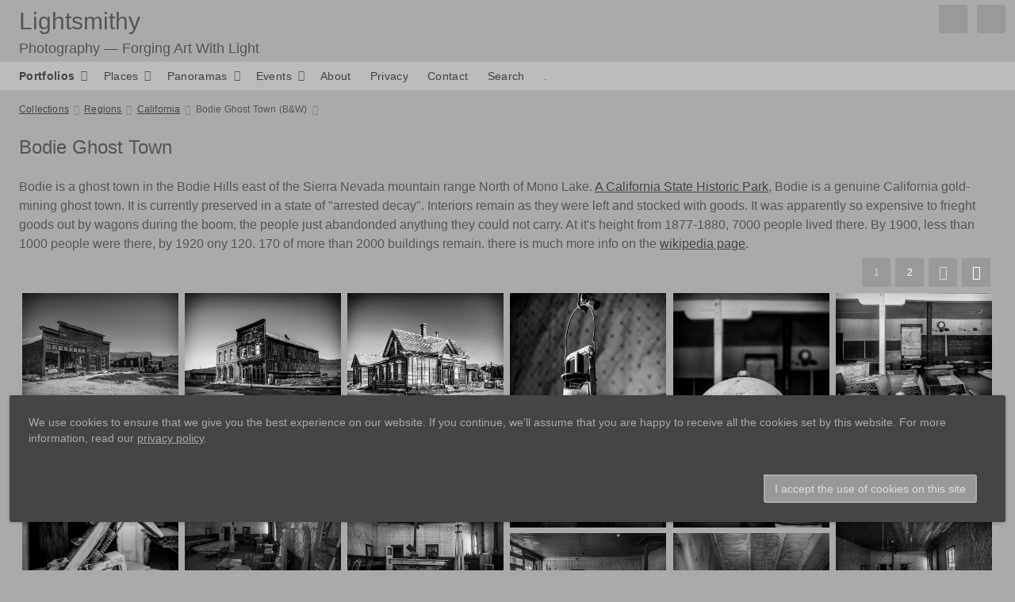

--- FILE ---
content_type: text/html; charset=UTF-8
request_url: https://photo.fx4.net/collections/regions/california/bodie-bw/
body_size: 21006
content:
<!doctype html>
<html dir="ltr" lang="en">

<head>
	
	<meta charset="utf-8" />
	<meta http-equiv="X-UA-Compatible" content="IE=edge">
	<meta name="apple-mobile-web-app-capable" content="yes" />
	<meta name="HandheldFriendly" content="True" />
	<meta name="MobileOptimized" content="320" />
	<meta name="template-version" content="1598411377" />
	<meta name="viewport" content="width=device-width, initial-scale=1, user-scalable=no, shrink-to-fit=no" />

	<title>Bodie Ghost Town (B&amp;W) - Lightsmithy</title>


<meta property="og:url" content="https://photo.fx4.net/collections/regions/california/bodie-bw/" />
<meta property="og:type" content="website" />
<meta property="og:site_name" content="Lightsmithy" />
<meta property="og:title" content="Bodie Ghost Town (B&amp;W)" />
<meta property="og:description" content="Bodie is a ghost town in the Bodie Hills east of the Sierra Nevada mountain range North of Mono Lake. A California State Historic Park, Bodie is a genuine California gold-mining ghost town. It is currently preserved in a state of &quot;arrested decay&quot;. Interiors remain as they were left and stocked with goods. It was apparently so expensive to frieght goods out by wagons during the boom, the people just abandonded anything they could not carry. At it's height from 1877-1880, 7000 people lived there. By 1900, less than 1000 people were there, by 1920 ony 120. 170 of more than 2000 buildings remain. there is much more info on the wikipedia page" />
<meta property="og:image" content="http://www.lightsmithy.com/collections/regions/california/bodie-bw/photos/20120630-IMG_6472.jpg" />
<meta property="og:image:width" content="960" />
<meta property="og:image:height" content="640" />

<meta name="twitter:url" value="https://photo.fx4.net/collections/regions/california/bodie-bw/" />
<meta name="twitter:card" value="summary_large_image" />
<meta name="twitter:site" value="Lightsmithy" />
<meta name="twitter:title" value="Bodie Ghost Town (B&amp;W)" />
<meta name="twitter:description" value="Bodie is a ghost town in the Bodie Hills east of the Sierra Nevada mountain range North of Mono Lake. A California State Historic Park, Bodie is a genuine California gold-mining ghost town. It is currently preserved in a state of &quot;arrested decay&quot;. Interiors remain as they were left and stocked with goods. It was apparently so expensive to frieght goods out by wagons during the boom, the people just abandonded anything they could not carry. At it's height from 1877-1880, 7000 people lived there. By 1900, less than 1000 people were there, by 1920 ony 120. 170 of more than 2000 buildings remain. there is much more info on the wikipedia page" />
<meta name="twitter:image" value="http://www.lightsmithy.com/collections/regions/california/bodie-bw/photos/20120630-IMG_6472.jpg" />
<meta name="twitter:image:src" value="http://www.lightsmithy.com/collections/regions/california/bodie-bw/photos/20120630-IMG_6472.jpg" />
<meta name="twitter:creator" value="" />

<link rel="image_src" href="http://www.lightsmithy.com/collections/regions/california/bodie-bw/photos/20120630-IMG_6472.jpg" />
<meta name="description" content="Bodie is a ghost town in the Bodie Hills east of the Sierra Nevada mountain range North of Mono Lake. A California State Historic Park, Bodie is a genuine California gold-mining ghost town. It is currently preserved in a state of &quot;arrested decay&quot;. Interiors remain as they were left and stocked with goods. It was apparently so expensive to frieght goods out by wagons during the boom, the people just abandonded anything they could not carry. At it's height from 1877-1880, 7000 people lived there. By 1900, less than 1000 people were there, by 1920 ony 120. 170 of more than 2000 buildings remain. there is much more info on the wikipedia page" />

	<link rel="canonical" href="https://photo.fx4.net/collections/regions/california/bodie-bw/" />

	<link rel="alternate" type="application/rss+xml" title="Lightsmithy - Bodie Ghost Town (B&amp;W)" href="http://www.lightsmithy.com/collections/regions/california/bodie-bw/feed/" />
	<link rel="shortcut icon" type="image/png" href="data:;base64,iVBORwOKGO=" />

	<link rel="stylesheet" type="text/css" media="all" href="/backlight/publisher/gallery/stylesheet/style/13" />
	
	<style type="text/css">
		.grecaptcha-badge { visibility: hidden; }
	</style>
	<script crossorigin="anonymous" data-version="FA5" src="https://kit.fontawesome.com/bbbd4b060d.js"></script>

</head>

<body class="pangolin type-album template-id-8 album-template-id-13 slug-bodie-bw cart-unready crg-unready" data-layout="1col right">

	<div class="page__wrapper" id="page__wrapper">

	<ul class="background__layers" id="background__layers">
		<li class="background__image" id="background__image"></li>
		<li class="background__album" id="background__album"></li>
		<li class="background__pattern" id="background__pattern"></li>
		<li class="background__bokeh" id="background__bokeh"><svg></svg></li>
	</ul><!-- .background__layers -->

	<input type="checkbox" class="page__toggle" id="page__toggle__T1" />

	<div class="page__body" id="page__body">

	<header class="spinal__column">
			<div class="content">
	<div class="masthead masthead-primary">
		<div class="content content_width">

	<a href="/">
	<h1>
		<span>Lightsmithy</span>
		<br /><span class="site__tagline">Photography — Forging Art With Light</span>	</h1>
	</a>

		</div>
	</div><!-- .masthead-primary -->


 

<div class="masthead masthead-secondary">
	<div class="content content_width">

<a href="/">
	<h1>
	<span>Lightsmithy</span>
	<br /><span class="site__tagline">Photography — Forging Art With Light</span>	</h1>

</a>
	</div>
</div><!-- .masthead-secondary -->

 

 
		</div>
	</header>

	<main class="main" id="main">
		<div class="content content_width">
			<div class="page__column main__column spinal__column">
				<div class="content clearfix">



	<ul class="breadcrumbs" itemscope itemtype="https://schema.org/BreadcrumbList"><li class="fa_pseudo" itemprop="itemListElement" itemscope itemtype="https://schema.org/ListItem"><a href="/collections/" itemprop="item"><span itemprop="name" position="1">Collections</span></a><meta itemprop="position" content="1" /></li><li class="fa_pseudo" itemprop="itemListElement" itemscope itemtype="https://schema.org/ListItem"><a href="http://www.lightsmithy.com/collections/regions/" itemprop="item"><span itemprop="name" position="2">Regions</span></a><meta itemprop="position" content="2" /></li><li class="fa_pseudo" itemprop="itemListElement" itemscope itemtype="https://schema.org/ListItem"><a href="http://www.lightsmithy.com/collections/regions/california/" itemprop="item"><span itemprop="name" position="3">California</span></a><meta itemprop="position" content="3" /></li><li class="fa_pseudo" itemprop="itemListElement" itemscope itemtype="https://schema.org/ListItem"><span itemprop="name" position="4">Bodie Ghost Town (B&amp;W)</span><meta itemprop="position" content="4" /></li></ul>



<div class="the__copy">
	<div class="content clearfix">

	
	<h2>Bodie Ghost Town</h2>
<p>Bodie is a ghost town in the Bodie Hills east of the Sierra Nevada mountain range North of Mono Lake. <a href="http://www.parks.ca.gov/?page_id=509">A California State Historic Park</a>, Bodie is a genuine California gold-mining ghost town. It is currently preserved in a state of &quot;arrested decay&quot;. Interiors remain as they were left and stocked with goods. It was apparently so expensive to frieght goods out by wagons during the boom, the people just abandonded anything they could not carry. At it's height from 1877-1880, 7000 people lived there. By 1900, less than 1000 people were there, by 1920 ony 120. 170 of more than 2000 buildings remain. there is much more info on the <a href="http://en.wikipedia.org/wiki/Bodie,_California">wikipedia page</a>.</p>
	
	</div>
</div><!-- .the__copy -->


<div class="the__gallery cart" itemscope itemtype="http://schema.org/ImageGallery">
	<div class="content clearfix">
	
	
	

	<div class="pagination page-1 pagination-top clearfix"><ul class="page-navigation clearfix"><li class="pagenumber current">1</li><li class="pagenumber page-link"><a href="?page=2">2</a></li><li class="previous page-link disabled"><span class="fa_pseudo"></span></li><li class="next page-link"><a class="paginationLinks fa_pseudo" href="?page=2"></a></li></ul></div><!-- pagination -->
	
	<div class="gallery clearfix" id="gallery" data-aspectRatio="square">
	

  <figure id="fig-20120630-IMG_6039" itemscope itemtype="http://schema.org/ImageObject">
		<div class="item">
			<div class="thumbnail">

				<a class="photo-hyperlink" href="http://www.lightsmithy.com/collections/regions/california/bodie-bw/20120630-IMG_6039-single.php" data-fancybox="gallery" data-src="http://www.lightsmithy.com/collections/regions/california/bodie-bw/photos/20120630-IMG_6039.jpg">
				<img src="http://www.lightsmithy.com/collections/regions/california/bodie-bw/thumbnails/20120630-IMG_6039.jpg" id="photo-20120630-IMG_6039" class="landscape lazyload" height="233" width="350" alt="20120630-IMG_6039.jpg" title="20120630-IMG_6039.jpg" /></a>

				<span class="color-label color1 fa_pseudo" title="Red"><span>Red</span></span>

				<a class="button grid-button download_image" href="/collections/regions/california/bodie-bw/download.php?file=photos/20120630-IMG_6039.jpg"></a>				<a class="button grid-button googlemaps" href="http://maps.google.com/maps?f=q&q=38.211710413843,-119.01285454467&ll=38.211710413843,-119.01285454467&t=m&iwloc=near&z=18" target="_blank"></a>



			</div>
			<figcaption>. Taken on June 30, 2012. Filename: 20120630-IMG_6039</figcaption>



		</div>
	</figure>

	

  <figure id="fig-20120630-IMG_6045" itemscope itemtype="http://schema.org/ImageObject">
		<div class="item">
			<div class="thumbnail">

				<a class="photo-hyperlink" href="http://www.lightsmithy.com/collections/regions/california/bodie-bw/20120630-IMG_6045-single.php" data-fancybox="gallery" data-src="http://www.lightsmithy.com/collections/regions/california/bodie-bw/photos/20120630-IMG_6045.jpg">
				<img src="http://www.lightsmithy.com/collections/regions/california/bodie-bw/thumbnails/20120630-IMG_6045.jpg" id="photo-20120630-IMG_6045" class="landscape lazyload" height="233" width="350" alt="20120630-IMG_6045.jpg" title="20120630-IMG_6045.jpg" /></a>

				<span class="color-label color1 fa_pseudo" title="Red"><span>Red</span></span>

				<a class="button grid-button download_image" href="/collections/regions/california/bodie-bw/download.php?file=photos/20120630-IMG_6045.jpg"></a>				<a class="button grid-button googlemaps" href="http://maps.google.com/maps?f=q&q=38.21149,-119.013&ll=38.21149,-119.013&t=m&iwloc=near&z=18" target="_blank"></a>



			</div>
			<figcaption>. Taken on June 30, 2012. Filename: 20120630-IMG_6045</figcaption>



		</div>
	</figure>

	

  <figure id="fig-20120630-IMG_6093" itemscope itemtype="http://schema.org/ImageObject">
		<div class="item">
			<div class="thumbnail">

				<a class="photo-hyperlink" href="http://www.lightsmithy.com/collections/regions/california/bodie-bw/20120630-IMG_6093-single.php" data-fancybox="gallery" data-src="http://www.lightsmithy.com/collections/regions/california/bodie-bw/photos/20120630-IMG_6093.jpg">
				<img src="http://www.lightsmithy.com/collections/regions/california/bodie-bw/thumbnails/20120630-IMG_6093.jpg" id="photo-20120630-IMG_6093" class="landscape lazyload" height="240" width="350" alt="20120630-IMG_6093.jpg" title="Ghost House" /></a>

				<span class="color-label color1 fa_pseudo" title="Red"><span>Red</span></span>

				<a class="button grid-button download_image" href="/collections/regions/california/bodie-bw/download.php?file=photos/20120630-IMG_6093.jpg"></a>				<a class="button grid-button googlemaps" href="http://maps.google.com/maps?f=q&q=38.212328333333,-119.013575&ll=38.212328333333,-119.013575&t=m&iwloc=near&z=18" target="_blank"></a>



			</div>
			<figcaption>. Taken on June 30, 2012. Filename: 20120630-IMG_6093</figcaption>



		</div>
	</figure>

	

  <figure id="fig-20120630-IMG_6100" itemscope itemtype="http://schema.org/ImageObject">
		<div class="item">
			<div class="thumbnail">

				<a class="photo-hyperlink" href="http://www.lightsmithy.com/collections/regions/california/bodie-bw/20120630-IMG_6100-single.php" data-fancybox="gallery" data-src="http://www.lightsmithy.com/collections/regions/california/bodie-bw/photos/20120630-IMG_6100.jpg">
				<img src="http://www.lightsmithy.com/collections/regions/california/bodie-bw/thumbnails/20120630-IMG_6100.jpg" id="photo-20120630-IMG_6100" class="portrait lazyload" height="525" width="350" alt="20120630-IMG_6100.jpg" title="20120630-IMG_6100.jpg" /></a>

				<span class="color-label color1 fa_pseudo" title="Red"><span>Red</span></span>

				<a class="button grid-button download_image" href="/collections/regions/california/bodie-bw/download.php?file=photos/20120630-IMG_6100.jpg"></a>				<a class="button grid-button googlemaps" href="http://maps.google.com/maps?f=q&q=38.212198800007,-119.01391679993&ll=38.212198800007,-119.01391679993&t=m&iwloc=near&z=18" target="_blank"></a>



			</div>
			<figcaption>. Taken on June 30, 2012. Filename: 20120630-IMG_6100</figcaption>



		</div>
	</figure>

	

  <figure id="fig-20120630-IMG_6126" itemscope itemtype="http://schema.org/ImageObject">
		<div class="item">
			<div class="thumbnail">

				<a class="photo-hyperlink" href="http://www.lightsmithy.com/collections/regions/california/bodie-bw/20120630-IMG_6126-single.php" data-fancybox="gallery" data-src="http://www.lightsmithy.com/collections/regions/california/bodie-bw/photos/20120630-IMG_6126.jpg">
				<img src="http://www.lightsmithy.com/collections/regions/california/bodie-bw/thumbnails/20120630-IMG_6126.jpg" id="photo-20120630-IMG_6126" class="portrait lazyload" height="525" width="350" alt="20120630-IMG_6126.jpg" title="20120630-IMG_6126.jpg" /></a>

				<span class="color-label color1 fa_pseudo" title="Red"><span>Red</span></span>

				<a class="button grid-button download_image" href="/collections/regions/california/bodie-bw/download.php?file=photos/20120630-IMG_6126.jpg"></a>				<a class="button grid-button googlemaps" href="http://maps.google.com/maps?f=q&q=38.211292400418,-119.01170399919&ll=38.211292400418,-119.01170399919&t=m&iwloc=near&z=18" target="_blank"></a>



			</div>
			<figcaption>. Taken on June 30, 2012. Filename: 20120630-IMG_6126</figcaption>



		</div>
	</figure>

	

  <figure id="fig-20120630-IMG_6128" itemscope itemtype="http://schema.org/ImageObject">
		<div class="item">
			<div class="thumbnail">

				<a class="photo-hyperlink" href="http://www.lightsmithy.com/collections/regions/california/bodie-bw/20120630-IMG_6128-single.php" data-fancybox="gallery" data-src="http://www.lightsmithy.com/collections/regions/california/bodie-bw/photos/20120630-IMG_6128.jpg">
				<img src="http://www.lightsmithy.com/collections/regions/california/bodie-bw/thumbnails/20120630-IMG_6128.jpg" id="photo-20120630-IMG_6128" class="landscape lazyload" height="233" width="350" alt="20120630-IMG_6128.jpg" title="20120630-IMG_6128.jpg" /></a>

				<span class="color-label color1 fa_pseudo" title="Red"><span>Red</span></span>

				<a class="button grid-button download_image" href="/collections/regions/california/bodie-bw/download.php?file=photos/20120630-IMG_6128.jpg"></a>				<a class="button grid-button googlemaps" href="http://maps.google.com/maps?f=q&q=38.211268880463,-119.0116647991&ll=38.211268880463,-119.0116647991&t=m&iwloc=near&z=18" target="_blank"></a>



			</div>
			<figcaption>. Taken on June 30, 2012. Filename: 20120630-IMG_6128</figcaption>



		</div>
	</figure>

	

  <figure id="fig-20120630-IMG_6130" itemscope itemtype="http://schema.org/ImageObject">
		<div class="item">
			<div class="thumbnail">

				<a class="photo-hyperlink" href="http://www.lightsmithy.com/collections/regions/california/bodie-bw/20120630-IMG_6130-single.php" data-fancybox="gallery" data-src="http://www.lightsmithy.com/collections/regions/california/bodie-bw/photos/20120630-IMG_6130.jpg">
				<img src="http://www.lightsmithy.com/collections/regions/california/bodie-bw/thumbnails/20120630-IMG_6130.jpg" id="photo-20120630-IMG_6130" class="portrait lazyload" height="525" width="350" alt="20120630-IMG_6130.jpg" title="20120630-IMG_6130.jpg" /></a>

				<span class="color-label color1 fa_pseudo" title="Red"><span>Red</span></span>

				<a class="button grid-button download_image" href="/collections/regions/california/bodie-bw/download.php?file=photos/20120630-IMG_6130.jpg"></a>				<a class="button grid-button googlemaps" href="http://maps.google.com/maps?f=q&q=38.21119496052,-119.01154159899&ll=38.21119496052,-119.01154159899&t=m&iwloc=near&z=18" target="_blank"></a>



			</div>
			<figcaption>. Taken on June 30, 2012. Filename: 20120630-IMG_6130</figcaption>



		</div>
	</figure>

	

  <figure id="fig-20120630-IMG_6182-Edit" itemscope itemtype="http://schema.org/ImageObject">
		<div class="item">
			<div class="thumbnail">

				<a class="photo-hyperlink" href="http://www.lightsmithy.com/collections/regions/california/bodie-bw/20120630-IMG_6182-Edit-single.php" data-fancybox="gallery" data-src="http://www.lightsmithy.com/collections/regions/california/bodie-bw/photos/20120630-IMG_6182-Edit.jpg">
				<img src="http://www.lightsmithy.com/collections/regions/california/bodie-bw/thumbnails/20120630-IMG_6182-Edit.jpg" id="photo-20120630-IMG_6182-Edit" class="landscape lazyload" height="150" width="350" alt="20120630-IMG_6182-Edit.jpg" title="20120630-IMG_6182-Edit.jpg" /></a>

				<span class="color-label color1 fa_pseudo" title="Red"><span>Red</span></span>

				<a class="button grid-button download_image" href="/collections/regions/california/bodie-bw/download.php?file=photos/20120630-IMG_6182-Edit.jpg"></a>				<a class="button grid-button googlemaps" href="http://maps.google.com/maps?f=q&q=38.212043333333,-119.0069&ll=38.212043333333,-119.0069&t=m&iwloc=near&z=18" target="_blank"></a>



			</div>
			<figcaption>. Taken on June 30, 2012. Filename: 20120630-IMG_6182-Edit</figcaption>



		</div>
	</figure>

	

  <figure id="fig-20120630-IMG_6253" itemscope itemtype="http://schema.org/ImageObject">
		<div class="item">
			<div class="thumbnail">

				<a class="photo-hyperlink" href="http://www.lightsmithy.com/collections/regions/california/bodie-bw/20120630-IMG_6253-single.php" data-fancybox="gallery" data-src="http://www.lightsmithy.com/collections/regions/california/bodie-bw/photos/20120630-IMG_6253.jpg">
				<img src="http://www.lightsmithy.com/collections/regions/california/bodie-bw/thumbnails/20120630-IMG_6253.jpg" id="photo-20120630-IMG_6253" class="landscape lazyload" height="233" width="350" alt="20120630-IMG_6253.jpg" title="20120630-IMG_6253.jpg" /></a>

				<span class="color-label color1 fa_pseudo" title="Red"><span>Red</span></span>

				<a class="button grid-button download_image" href="/collections/regions/california/bodie-bw/download.php?file=photos/20120630-IMG_6253.jpg"></a>				<a class="button grid-button googlemaps" href="http://maps.google.com/maps?f=q&q=38.21161,-119.0123&ll=38.21161,-119.0123&t=m&iwloc=near&z=18" target="_blank"></a>



			</div>
			<figcaption>. Taken on June 30, 2012. Filename: 20120630-IMG_6253</figcaption>



		</div>
	</figure>

	

  <figure id="fig-20120630-IMG_6254-Edit" itemscope itemtype="http://schema.org/ImageObject">
		<div class="item">
			<div class="thumbnail">

				<a class="photo-hyperlink" href="http://www.lightsmithy.com/collections/regions/california/bodie-bw/20120630-IMG_6254-Edit-single.php" data-fancybox="gallery" data-src="http://www.lightsmithy.com/collections/regions/california/bodie-bw/photos/20120630-IMG_6254-Edit.jpg">
				<img src="http://www.lightsmithy.com/collections/regions/california/bodie-bw/thumbnails/20120630-IMG_6254-Edit.jpg" id="photo-20120630-IMG_6254-Edit" class="landscape lazyload" height="208" width="350" alt="20120630-IMG_6254-Edit.jpg" title="20120630-IMG_6254-Edit.jpg" /></a>

				<span class="color-label color1 fa_pseudo" title="Red"><span>Red</span></span>

				<a class="button grid-button download_image" href="/collections/regions/california/bodie-bw/download.php?file=photos/20120630-IMG_6254-Edit.jpg"></a>				<a class="button grid-button googlemaps" href="http://maps.google.com/maps?f=q&q=38.211495,-119.01226333333&ll=38.211495,-119.01226333333&t=m&iwloc=near&z=18" target="_blank"></a>



			</div>
			<figcaption>. Taken on June 30, 2012. Filename: 20120630-IMG_6254-Edit</figcaption>



		</div>
	</figure>

	

  <figure id="fig-20120630-IMG_6258" itemscope itemtype="http://schema.org/ImageObject">
		<div class="item">
			<div class="thumbnail">

				<a class="photo-hyperlink" href="http://www.lightsmithy.com/collections/regions/california/bodie-bw/20120630-IMG_6258-single.php" data-fancybox="gallery" data-src="http://www.lightsmithy.com/collections/regions/california/bodie-bw/photos/20120630-IMG_6258.jpg">
				<img src="http://www.lightsmithy.com/collections/regions/california/bodie-bw/thumbnails/20120630-IMG_6258.jpg" id="photo-20120630-IMG_6258" class="landscape lazyload" height="233" width="350" alt="20120630-IMG_6258.jpg" title="20120630-IMG_6258.jpg" /></a>

				<span class="color-label color1 fa_pseudo" title="Red"><span>Red</span></span>

				<a class="button grid-button download_image" href="/collections/regions/california/bodie-bw/download.php?file=photos/20120630-IMG_6258.jpg"></a>				<a class="button grid-button googlemaps" href="http://maps.google.com/maps?f=q&q=38.21157,-119.0123&ll=38.21157,-119.0123&t=m&iwloc=near&z=18" target="_blank"></a>



			</div>
			<figcaption>. Taken on June 30, 2012. Filename: 20120630-IMG_6258</figcaption>



		</div>
	</figure>

	

  <figure id="fig-20120630-IMG_6259" itemscope itemtype="http://schema.org/ImageObject">
		<div class="item">
			<div class="thumbnail">

				<a class="photo-hyperlink" href="http://www.lightsmithy.com/collections/regions/california/bodie-bw/20120630-IMG_6259-single.php" data-fancybox="gallery" data-src="http://www.lightsmithy.com/collections/regions/california/bodie-bw/photos/20120630-IMG_6259.jpg">
				<img src="http://www.lightsmithy.com/collections/regions/california/bodie-bw/thumbnails/20120630-IMG_6259.jpg" id="photo-20120630-IMG_6259" class="landscape lazyload" height="233" width="350" alt="20120630-IMG_6259.jpg" title="20120630-IMG_6259.jpg" /></a>

				<span class="color-label color1 fa_pseudo" title="Red"><span>Red</span></span>

				<a class="button grid-button download_image" href="/collections/regions/california/bodie-bw/download.php?file=photos/20120630-IMG_6259.jpg"></a>				<a class="button grid-button googlemaps" href="http://maps.google.com/maps?f=q&q=38.21157,-119.0123&ll=38.21157,-119.0123&t=m&iwloc=near&z=18" target="_blank"></a>



			</div>
			<figcaption>. Taken on June 30, 2012. Filename: 20120630-IMG_6259</figcaption>



		</div>
	</figure>

	

  <figure id="fig-20120630-IMG_6265" itemscope itemtype="http://schema.org/ImageObject">
		<div class="item">
			<div class="thumbnail">

				<a class="photo-hyperlink" href="http://www.lightsmithy.com/collections/regions/california/bodie-bw/20120630-IMG_6265-single.php" data-fancybox="gallery" data-src="http://www.lightsmithy.com/collections/regions/california/bodie-bw/photos/20120630-IMG_6265.jpg">
				<img src="http://www.lightsmithy.com/collections/regions/california/bodie-bw/thumbnails/20120630-IMG_6265.jpg" id="photo-20120630-IMG_6265" class="landscape lazyload" height="233" width="350" alt="20120630-IMG_6265.jpg" title="20120630-IMG_6265.jpg" /></a>

				<span class="color-label color1 fa_pseudo" title="Red"><span>Red</span></span>

				<a class="button grid-button download_image" href="/collections/regions/california/bodie-bw/download.php?file=photos/20120630-IMG_6265.jpg"></a>				<a class="button grid-button googlemaps" href="http://maps.google.com/maps?f=q&q=38.21157,-119.0123&ll=38.21157,-119.0123&t=m&iwloc=near&z=18" target="_blank"></a>



			</div>
			<figcaption>. Taken on June 30, 2012. Filename: 20120630-IMG_6265</figcaption>



		</div>
	</figure>

	

  <figure id="fig-20120630-IMG_6268" itemscope itemtype="http://schema.org/ImageObject">
		<div class="item">
			<div class="thumbnail">

				<a class="photo-hyperlink" href="http://www.lightsmithy.com/collections/regions/california/bodie-bw/20120630-IMG_6268-single.php" data-fancybox="gallery" data-src="http://www.lightsmithy.com/collections/regions/california/bodie-bw/photos/20120630-IMG_6268.jpg">
				<img src="http://www.lightsmithy.com/collections/regions/california/bodie-bw/thumbnails/20120630-IMG_6268.jpg" id="photo-20120630-IMG_6268" class="landscape lazyload" height="233" width="350" alt="20120630-IMG_6268.jpg" title="20120630-IMG_6268.jpg" /></a>

				<span class="color-label color1 fa_pseudo" title="Red"><span>Red</span></span>

				<a class="button grid-button download_image" href="/collections/regions/california/bodie-bw/download.php?file=photos/20120630-IMG_6268.jpg"></a>				<a class="button grid-button googlemaps" href="http://maps.google.com/maps?f=q&q=38.21157,-119.0123&ll=38.21157,-119.0123&t=m&iwloc=near&z=18" target="_blank"></a>



			</div>
			<figcaption>. Taken on June 30, 2012. Filename: 20120630-IMG_6268</figcaption>



		</div>
	</figure>

	

  <figure id="fig-20120630-IMG_6271" itemscope itemtype="http://schema.org/ImageObject">
		<div class="item">
			<div class="thumbnail">

				<a class="photo-hyperlink" href="http://www.lightsmithy.com/collections/regions/california/bodie-bw/20120630-IMG_6271-single.php" data-fancybox="gallery" data-src="http://www.lightsmithy.com/collections/regions/california/bodie-bw/photos/20120630-IMG_6271.jpg">
				<img src="http://www.lightsmithy.com/collections/regions/california/bodie-bw/thumbnails/20120630-IMG_6271.jpg" id="photo-20120630-IMG_6271" class="portrait lazyload" height="525" width="350" alt="20120630-IMG_6271.jpg" title="20120630-IMG_6271.jpg" /></a>

				<span class="color-label color1 fa_pseudo" title="Red"><span>Red</span></span>

				<a class="button grid-button download_image" href="/collections/regions/california/bodie-bw/download.php?file=photos/20120630-IMG_6271.jpg"></a>				<a class="button grid-button googlemaps" href="http://maps.google.com/maps?f=q&q=38.21157,-119.0123&ll=38.21157,-119.0123&t=m&iwloc=near&z=18" target="_blank"></a>



			</div>
			<figcaption>. Taken on June 30, 2012. Filename: 20120630-IMG_6271</figcaption>



		</div>
	</figure>

	

  <figure id="fig-20120630-IMG_6272" itemscope itemtype="http://schema.org/ImageObject">
		<div class="item">
			<div class="thumbnail">

				<a class="photo-hyperlink" href="http://www.lightsmithy.com/collections/regions/california/bodie-bw/20120630-IMG_6272-single.php" data-fancybox="gallery" data-src="http://www.lightsmithy.com/collections/regions/california/bodie-bw/photos/20120630-IMG_6272.jpg">
				<img data-src="http://www.lightsmithy.com/collections/regions/california/bodie-bw/thumbnails/20120630-IMG_6272.jpg" id="photo-20120630-IMG_6272" class="portrait lazyload" height="525" width="350" alt="20120630-IMG_6272.jpg" title="20120630-IMG_6272.jpg" /></a>

				<span class="color-label color1 fa_pseudo" title="Red"><span>Red</span></span>

				<a class="button grid-button download_image" href="/collections/regions/california/bodie-bw/download.php?file=photos/20120630-IMG_6272.jpg"></a>				<a class="button grid-button googlemaps" href="http://maps.google.com/maps?f=q&q=38.21157,-119.0123&ll=38.21157,-119.0123&t=m&iwloc=near&z=18" target="_blank"></a>



			</div>
			<figcaption>. Taken on June 30, 2012. Filename: 20120630-IMG_6272</figcaption>



		</div>
	</figure>

	

  <figure id="fig-20120630-IMG_6274" itemscope itemtype="http://schema.org/ImageObject">
		<div class="item">
			<div class="thumbnail">

				<a class="photo-hyperlink" href="http://www.lightsmithy.com/collections/regions/california/bodie-bw/20120630-IMG_6274-single.php" data-fancybox="gallery" data-src="http://www.lightsmithy.com/collections/regions/california/bodie-bw/photos/20120630-IMG_6274.jpg">
				<img data-src="http://www.lightsmithy.com/collections/regions/california/bodie-bw/thumbnails/20120630-IMG_6274.jpg" id="photo-20120630-IMG_6274" class="portrait lazyload" height="525" width="350" alt="20120630-IMG_6274.jpg" title="20120630-IMG_6274.jpg" /></a>

				<span class="color-label color1 fa_pseudo" title="Red"><span>Red</span></span>

				<a class="button grid-button download_image" href="/collections/regions/california/bodie-bw/download.php?file=photos/20120630-IMG_6274.jpg"></a>				<a class="button grid-button googlemaps" href="http://maps.google.com/maps?f=q&q=38.211380406913,-119.01152438992&ll=38.211380406913,-119.01152438992&t=m&iwloc=near&z=18" target="_blank"></a>



			</div>
			<figcaption>. Taken on June 30, 2012. Filename: 20120630-IMG_6274</figcaption>



		</div>
	</figure>

	

  <figure id="fig-20120630-IMG_6275" itemscope itemtype="http://schema.org/ImageObject">
		<div class="item">
			<div class="thumbnail">

				<a class="photo-hyperlink" href="http://www.lightsmithy.com/collections/regions/california/bodie-bw/20120630-IMG_6275-single.php" data-fancybox="gallery" data-src="http://www.lightsmithy.com/collections/regions/california/bodie-bw/photos/20120630-IMG_6275.jpg">
				<img data-src="http://www.lightsmithy.com/collections/regions/california/bodie-bw/thumbnails/20120630-IMG_6275.jpg" id="photo-20120630-IMG_6275" class="landscape lazyload" height="233" width="350" alt="20120630-IMG_6275.jpg" title="20120630-IMG_6275.jpg" /></a>

				<span class="color-label color1 fa_pseudo" title="Red"><span>Red</span></span>

				<a class="button grid-button download_image" href="/collections/regions/california/bodie-bw/download.php?file=photos/20120630-IMG_6275.jpg"></a>				<a class="button grid-button googlemaps" href="http://maps.google.com/maps?f=q&q=38.21135,-119.0114&ll=38.21135,-119.0114&t=m&iwloc=near&z=18" target="_blank"></a>



			</div>
			<figcaption>. Taken on June 30, 2012. Filename: 20120630-IMG_6275</figcaption>



		</div>
	</figure>

	

  <figure id="fig-20120630-IMG_6288" itemscope itemtype="http://schema.org/ImageObject">
		<div class="item">
			<div class="thumbnail">

				<a class="photo-hyperlink" href="http://www.lightsmithy.com/collections/regions/california/bodie-bw/20120630-IMG_6288-single.php" data-fancybox="gallery" data-src="http://www.lightsmithy.com/collections/regions/california/bodie-bw/photos/20120630-IMG_6288.jpg">
				<img data-src="http://www.lightsmithy.com/collections/regions/california/bodie-bw/thumbnails/20120630-IMG_6288.jpg" id="photo-20120630-IMG_6288" class="landscape lazyload" height="233" width="350" alt="20120630-IMG_6288.jpg" title="20120630-IMG_6288.jpg" /></a>

				<span class="color-label color1 fa_pseudo" title="Red"><span>Red</span></span>

				<a class="button grid-button download_image" href="/collections/regions/california/bodie-bw/download.php?file=photos/20120630-IMG_6288.jpg"></a>				<a class="button grid-button googlemaps" href="http://maps.google.com/maps?f=q&q=38.210665967977,-119.01083467593&ll=38.210665967977,-119.01083467593&t=m&iwloc=near&z=18" target="_blank"></a>



			</div>
			<figcaption>. Taken on June 30, 2012. Filename: 20120630-IMG_6288</figcaption>



		</div>
	</figure>

	

  <figure id="fig-20120630-IMG_6291" itemscope itemtype="http://schema.org/ImageObject">
		<div class="item">
			<div class="thumbnail">

				<a class="photo-hyperlink" href="http://www.lightsmithy.com/collections/regions/california/bodie-bw/20120630-IMG_6291-single.php" data-fancybox="gallery" data-src="http://www.lightsmithy.com/collections/regions/california/bodie-bw/photos/20120630-IMG_6291.jpg">
				<img data-src="http://www.lightsmithy.com/collections/regions/california/bodie-bw/thumbnails/20120630-IMG_6291.jpg" id="photo-20120630-IMG_6291" class="landscape lazyload" height="233" width="350" alt="20120630-IMG_6291.jpg" title="20120630-IMG_6291.jpg" /></a>

				<span class="color-label color1 fa_pseudo" title="Red"><span>Red</span></span>

				<a class="button grid-button download_image" href="/collections/regions/california/bodie-bw/download.php?file=photos/20120630-IMG_6291.jpg"></a>				<a class="button grid-button googlemaps" href="http://maps.google.com/maps?f=q&q=38.21007322587,-119.01053225766&ll=38.21007322587,-119.01053225766&t=m&iwloc=near&z=18" target="_blank"></a>



			</div>
			<figcaption>. Taken on June 30, 2012. Filename: 20120630-IMG_6291</figcaption>



		</div>
	</figure>

	

  <figure id="fig-20120630-IMG_6300" itemscope itemtype="http://schema.org/ImageObject">
		<div class="item">
			<div class="thumbnail">

				<a class="photo-hyperlink" href="http://www.lightsmithy.com/collections/regions/california/bodie-bw/20120630-IMG_6300-single.php" data-fancybox="gallery" data-src="http://www.lightsmithy.com/collections/regions/california/bodie-bw/photos/20120630-IMG_6300.jpg">
				<img data-src="http://www.lightsmithy.com/collections/regions/california/bodie-bw/thumbnails/20120630-IMG_6300.jpg" id="photo-20120630-IMG_6300" class="portrait lazyload" height="525" width="350" alt="20120630-IMG_6300.jpg" title="20120630-IMG_6300.jpg" /></a>

				<span class="color-label color1 fa_pseudo" title="Red"><span>Red</span></span>

				<a class="button grid-button download_image" href="/collections/regions/california/bodie-bw/download.php?file=photos/20120630-IMG_6300.jpg"></a>				<a class="button grid-button googlemaps" href="http://maps.google.com/maps?f=q&q=38.210206129162,-119.01060322501&ll=38.210206129162,-119.01060322501&t=m&iwloc=near&z=18" target="_blank"></a>



			</div>
			<figcaption>. Taken on June 30, 2012. Filename: 20120630-IMG_6300</figcaption>



		</div>
	</figure>

	

  <figure id="fig-20120630-IMG_6313" itemscope itemtype="http://schema.org/ImageObject">
		<div class="item">
			<div class="thumbnail">

				<a class="photo-hyperlink" href="http://www.lightsmithy.com/collections/regions/california/bodie-bw/20120630-IMG_6313-single.php" data-fancybox="gallery" data-src="http://www.lightsmithy.com/collections/regions/california/bodie-bw/photos/20120630-IMG_6313.jpg">
				<img data-src="http://www.lightsmithy.com/collections/regions/california/bodie-bw/thumbnails/20120630-IMG_6313.jpg" id="photo-20120630-IMG_6313" class="landscape lazyload" height="233" width="350" alt="20120630-IMG_6313.jpg" title="20120630-IMG_6313.jpg" /></a>

				<span class="color-label color1 fa_pseudo" title="Red"><span>Red</span></span>

				<a class="button grid-button download_image" href="/collections/regions/california/bodie-bw/download.php?file=photos/20120630-IMG_6313.jpg"></a>				<a class="button grid-button googlemaps" href="http://maps.google.com/maps?f=q&q=38.210567742068,-119.01079354757&ll=38.210567742068,-119.01079354757&t=m&iwloc=near&z=18" target="_blank"></a>



			</div>
			<figcaption>. Taken on June 30, 2012. Filename: 20120630-IMG_6313</figcaption>



		</div>
	</figure>

	

  <figure id="fig-20120630-IMG_6325-Edit" itemscope itemtype="http://schema.org/ImageObject">
		<div class="item">
			<div class="thumbnail">

				<a class="photo-hyperlink" href="http://www.lightsmithy.com/collections/regions/california/bodie-bw/20120630-IMG_6325-Edit-single.php" data-fancybox="gallery" data-src="http://www.lightsmithy.com/collections/regions/california/bodie-bw/photos/20120630-IMG_6325-Edit.jpg">
				<img data-src="http://www.lightsmithy.com/collections/regions/california/bodie-bw/thumbnails/20120630-IMG_6325-Edit.jpg" id="photo-20120630-IMG_6325-Edit" class="portrait lazyload" height="370" width="350" alt="20120630-IMG_6325-Edit.jpg" title="20120630-IMG_6325-Edit.jpg" /></a>

				<span class="color-label color1 fa_pseudo" title="Red"><span>Red</span></span>

				<a class="button grid-button download_image" href="/collections/regions/california/bodie-bw/download.php?file=photos/20120630-IMG_6325-Edit.jpg"></a>				<a class="button grid-button googlemaps" href="http://maps.google.com/maps?f=q&q=38.210985,-119.0104&ll=38.210985,-119.0104&t=m&iwloc=near&z=18" target="_blank"></a>



			</div>
			<figcaption>. Taken on June 30, 2012. Filename: 20120630-IMG_6325-Edit</figcaption>



		</div>
	</figure>

	

  <figure id="fig-20120630-IMG_6339" itemscope itemtype="http://schema.org/ImageObject">
		<div class="item">
			<div class="thumbnail">

				<a class="photo-hyperlink" href="http://www.lightsmithy.com/collections/regions/california/bodie-bw/20120630-IMG_6339-single.php" data-fancybox="gallery" data-src="http://www.lightsmithy.com/collections/regions/california/bodie-bw/photos/20120630-IMG_6339.jpg">
				<img data-src="http://www.lightsmithy.com/collections/regions/california/bodie-bw/thumbnails/20120630-IMG_6339.jpg" id="photo-20120630-IMG_6339" class="portrait lazyload" height="525" width="350" alt="20120630-IMG_6339.jpg" title="20120630-IMG_6339.jpg" /></a>

				<span class="color-label color1 fa_pseudo" title="Red"><span>Red</span></span>

				<a class="button grid-button download_image" href="/collections/regions/california/bodie-bw/download.php?file=photos/20120630-IMG_6339.jpg"></a>				<a class="button grid-button googlemaps" href="http://maps.google.com/maps?f=q&q=38.211670564922,-119.01011371004&ll=38.211670564922,-119.01011371004&t=m&iwloc=near&z=18" target="_blank"></a>



			</div>
			<figcaption>. Taken on June 30, 2012. Filename: 20120630-IMG_6339</figcaption>



		</div>
	</figure>

	

  <figure id="fig-20120630-IMG_6346" itemscope itemtype="http://schema.org/ImageObject">
		<div class="item">
			<div class="thumbnail">

				<a class="photo-hyperlink" href="http://www.lightsmithy.com/collections/regions/california/bodie-bw/20120630-IMG_6346-single.php" data-fancybox="gallery" data-src="http://www.lightsmithy.com/collections/regions/california/bodie-bw/photos/20120630-IMG_6346.jpg">
				<img data-src="http://www.lightsmithy.com/collections/regions/california/bodie-bw/thumbnails/20120630-IMG_6346.jpg" id="photo-20120630-IMG_6346" class="landscape lazyload" height="233" width="350" alt="20120630-IMG_6346.jpg" title="20120630-IMG_6346.jpg" /></a>

				<span class="color-label color1 fa_pseudo" title="Red"><span>Red</span></span>

				<a class="button grid-button download_image" href="/collections/regions/california/bodie-bw/download.php?file=photos/20120630-IMG_6346.jpg"></a>				<a class="button grid-button googlemaps" href="http://maps.google.com/maps?f=q&q=38.211774758378,-119.00972983898&ll=38.211774758378,-119.00972983898&t=m&iwloc=near&z=18" target="_blank"></a>



			</div>
			<figcaption>. Taken on June 30, 2012. Filename: 20120630-IMG_6346</figcaption>



		</div>
	</figure>

	

  <figure id="fig-20120630-IMG_6384" itemscope itemtype="http://schema.org/ImageObject">
		<div class="item">
			<div class="thumbnail">

				<a class="photo-hyperlink" href="http://www.lightsmithy.com/collections/regions/california/bodie-bw/20120630-IMG_6384-single.php" data-fancybox="gallery" data-src="http://www.lightsmithy.com/collections/regions/california/bodie-bw/photos/20120630-IMG_6384.jpg">
				<img data-src="http://www.lightsmithy.com/collections/regions/california/bodie-bw/thumbnails/20120630-IMG_6384.jpg" id="photo-20120630-IMG_6384" class="portrait lazyload" height="525" width="350" alt="20120630-IMG_6384.jpg" title="20120630-IMG_6384.jpg" /></a>

				<span class="color-label color1 fa_pseudo" title="Red"><span>Red</span></span>

				<a class="button grid-button download_image" href="/collections/regions/california/bodie-bw/download.php?file=photos/20120630-IMG_6384.jpg"></a>				<a class="button grid-button googlemaps" href="http://maps.google.com/maps?f=q&q=38.21263212416,-119.01146637174&ll=38.21263212416,-119.01146637174&t=m&iwloc=near&z=18" target="_blank"></a>



			</div>
			<figcaption>. Taken on June 30, 2012. Filename: 20120630-IMG_6384</figcaption>



		</div>
	</figure>

	

  <figure id="fig-20120630-IMG_6393" itemscope itemtype="http://schema.org/ImageObject">
		<div class="item">
			<div class="thumbnail">

				<a class="photo-hyperlink" href="http://www.lightsmithy.com/collections/regions/california/bodie-bw/20120630-IMG_6393-single.php" data-fancybox="gallery" data-src="http://www.lightsmithy.com/collections/regions/california/bodie-bw/photos/20120630-IMG_6393.jpg">
				<img data-src="http://www.lightsmithy.com/collections/regions/california/bodie-bw/thumbnails/20120630-IMG_6393.jpg" id="photo-20120630-IMG_6393" class="landscape lazyload" height="233" width="350" alt="20120630-IMG_6393.jpg" title="20120630-IMG_6393.jpg" /></a>

				<span class="color-label color1 fa_pseudo" title="Red"><span>Red</span></span>

				<a class="button grid-button download_image" href="/collections/regions/california/bodie-bw/download.php?file=photos/20120630-IMG_6393.jpg"></a>				<a class="button grid-button googlemaps" href="http://maps.google.com/maps?f=q&q=38.212428303163,-119.01018978213&ll=38.212428303163,-119.01018978213&t=m&iwloc=near&z=18" target="_blank"></a>



			</div>
			<figcaption>. Taken on June 30, 2012. Filename: 20120630-IMG_6393</figcaption>



		</div>
	</figure>

	

  <figure id="fig-20120630-IMG_6399" itemscope itemtype="http://schema.org/ImageObject">
		<div class="item">
			<div class="thumbnail">

				<a class="photo-hyperlink" href="http://www.lightsmithy.com/collections/regions/california/bodie-bw/20120630-IMG_6399-single.php" data-fancybox="gallery" data-src="http://www.lightsmithy.com/collections/regions/california/bodie-bw/photos/20120630-IMG_6399.jpg">
				<img data-src="http://www.lightsmithy.com/collections/regions/california/bodie-bw/thumbnails/20120630-IMG_6399.jpg" id="photo-20120630-IMG_6399" class="landscape lazyload" height="233" width="350" alt="20120630-IMG_6399.jpg" title="20120630-IMG_6399.jpg" /></a>

				<span class="color-label color1 fa_pseudo" title="Red"><span>Red</span></span>

				<a class="button grid-button download_image" href="/collections/regions/california/bodie-bw/download.php?file=photos/20120630-IMG_6399.jpg"></a>				<a class="button grid-button googlemaps" href="http://maps.google.com/maps?f=q&q=38.212159629855,-119.01075044078&ll=38.212159629855,-119.01075044078&t=m&iwloc=near&z=18" target="_blank"></a>



			</div>
			<figcaption>. Taken on June 30, 2012. Filename: 20120630-IMG_6399</figcaption>



		</div>
	</figure>

	

  <figure id="fig-20120630-IMG_6407" itemscope itemtype="http://schema.org/ImageObject">
		<div class="item">
			<div class="thumbnail">

				<a class="photo-hyperlink" href="http://www.lightsmithy.com/collections/regions/california/bodie-bw/20120630-IMG_6407-single.php" data-fancybox="gallery" data-src="http://www.lightsmithy.com/collections/regions/california/bodie-bw/photos/20120630-IMG_6407.jpg">
				<img data-src="http://www.lightsmithy.com/collections/regions/california/bodie-bw/thumbnails/20120630-IMG_6407.jpg" id="photo-20120630-IMG_6407" class="landscape lazyload" height="233" width="350" alt="20120630-IMG_6407.jpg" title="20120630-IMG_6407.jpg" /></a>

				<span class="color-label color1 fa_pseudo" title="Red"><span>Red</span></span>

				<a class="button grid-button download_image" href="/collections/regions/california/bodie-bw/download.php?file=photos/20120630-IMG_6407.jpg"></a>				<a class="button grid-button googlemaps" href="http://maps.google.com/maps?f=q&q=38.212172593085,-119.01081834185&ll=38.212172593085,-119.01081834185&t=m&iwloc=near&z=18" target="_blank"></a>



			</div>
			<figcaption>. Taken on June 30, 2012. Filename: 20120630-IMG_6407</figcaption>



		</div>
	</figure>

	

  <figure id="fig-20120630-IMG_6417" itemscope itemtype="http://schema.org/ImageObject">
		<div class="item">
			<div class="thumbnail">

				<a class="photo-hyperlink" href="http://www.lightsmithy.com/collections/regions/california/bodie-bw/20120630-IMG_6417-single.php" data-fancybox="gallery" data-src="http://www.lightsmithy.com/collections/regions/california/bodie-bw/photos/20120630-IMG_6417.jpg">
				<img data-src="http://www.lightsmithy.com/collections/regions/california/bodie-bw/thumbnails/20120630-IMG_6417.jpg" id="photo-20120630-IMG_6417" class="landscape lazyload" height="233" width="350" alt="20120630-IMG_6417.jpg" title="20120630-IMG_6417.jpg" /></a>

				<span class="color-label color1 fa_pseudo" title="Red"><span>Red</span></span>

				<a class="button grid-button download_image" href="/collections/regions/california/bodie-bw/download.php?file=photos/20120630-IMG_6417.jpg"></a>				<a class="button grid-button googlemaps" href="http://maps.google.com/maps?f=q&q=38.212204075055,-119.01098324454&ll=38.212204075055,-119.01098324454&t=m&iwloc=near&z=18" target="_blank"></a>



			</div>
			<figcaption>. Taken on June 30, 2012. Filename: 20120630-IMG_6417</figcaption>



		</div>
	</figure>

		</div><!-- .gallery" -->

	
		</div>
</div><!-- .the__gallery -->

	<div class="pagination page-1 pagination-bottom clearfix"><ul class="page-navigation clearfix"><li class="pagenumber current">1</li><li class="pagenumber page-link"><a href="?page=2">2</a></li><li class="previous page-link disabled"><span class="fa_pseudo"></span></li><li class="next page-link"><a class="paginationLinks fa_pseudo" href="?page=2"></a></li></ul></div><!-- pagination -->
	<button id="nextPageCardButton" data-fancybox="gallery" data-caption=" " data-options='{ "smallBtn" : false, "touch" : false, "src" : "#nextPageCard", "type" : "inline" }'>Next Page</button>
	<div id="nextPageCard" data-pages="2"
		data-current="1" data-next="2">
		<a href="./?page=2"><i class="fas fa-step-forward" aria-hidden="true"></i></a>
	</div>





			</div>
		</div><!-- .main__column -->


		<div id="page__pallet__T1" class="page__column page__pallet" data-position="T1">
		<div class="content clearfix">

	<nav class="nav nav_v">
<ul class="primary-menu menu mouseable"><li class="menu-item menu-item-has-children"><a href="/portfolio/"><b>Portfolios</b></a><ul class="sub-menu"><li class="menu-item"><a href="/portfolio/age/">Age</a></li>
<li class="menu-item"><a href="/portfolio/artifacts/">Artifacts</a></li>
<li class="menu-item"><a href="/portfolio/astroscapes/">Astroscapes</a></li>
<li class="menu-item"><a href="/portfolio/fauna/">Fauna</a></li>
<li class="menu-item"><a href="/portfolio/infrared/">infrared</a></li>
<li class="menu-item"><a href="/portfolio/mountainscapes/">Mountains</a></li>
<li class="menu-item"><a href="/portfolio/nightscapes/">Night</a></li>
<li class="menu-item"><a href="/portfolio/shapes/">Shapes</a></li>
<li class="menu-item"><a href="/portfolio/urban/">Urban</a></li>
<li class="menu-item"><a href="/portfolio/waterscape/">Water</a></li></ul></li><li class="menu-item menu-item-has-children"><a href="/collections/">Places</a><ul class="sub-menu"><li class="menu-item menu-item-has-children"><a href="/collections/parks/">National Parks, Monuments, and Forests</a><ul class="sub-menu"><li class="menu-item menu-item-has-children"><a href="/collections/parks/ak/">Alaskan National Parks</a><ul class="sub-menu"><li class="menu-item"><a href="/collections/parks/ak/alaska_int/">Alaska Interior - Alcan and other Alaska Highways</a></li>
<li class="menu-item"><a href="/collections/parks/ak/peter/">Coastal Southeast Alaska - Petersburg area</a></li>
<li class="menu-item"><a href="/collections/parks/ak/denp/">Denali National Park and State Park</a></li>
<li class="menu-item"><a href="/collections/parks/ak/juneau/">Juneau Alaska Area</a></li>
<li class="menu-item"><a href="/collections/parks/ak/tracy-arm/">Tracy Arm - Ford's Terror Wilderness</a></li></ul></li>
<li class="menu-item menu-item-has-children"><a href="/collections/parks/can/">Canadian National and Provincial Parks</a><ul class="sub-menu"><li class="menu-item"><a href="/collections/parks/can/alcan/">Alaska-Canada Highway</a></li>
<li class="menu-item"><a href="/collections/parks/can/icefieldsparkway/">Along the Icefields Parkway - Banff Section</a></li>
<li class="menu-item"><a href="/collections/parks/can/banff/">Banff National Park</a></li>
<li class="menu-item"><a href="/collections/parks/can/coastalbc/">Coastal British Columbia</a></li>
<li class="menu-item"><a href="/collections/parks/can/icefields/">Columbia Icefields Area</a></li>
<li class="menu-item"><a href="/collections/parks/can/edithcavell/">Jasper Mt. Edith Cavell Area</a></li>
<li class="menu-item"><a href="/collections/parks/can/jasper/">Jasper National Park</a></li>
<li class="menu-item"><a href="/collections/parks/can/maligne_canyon/">Maligne Canyon</a></li>
<li class="menu-item"><a href="/collections/parks/can/maligne/">Maligne Lake Area</a></li>
<li class="menu-item"><a href="/collections/parks/can/yoho/">Yoho National Park</a></li></ul></li>
<li class="menu-item menu-item-has-children"><a href="/collections/parks/sw/">Desert Southwest National Parks and Monuments</a><ul class="sub-menu"><li class="menu-item"><a href="/collections/parks/sw/zion/">Zion National Park</a></li>
<li class="menu-item"><a href="/collections/parks/sw/texas/">Texas Scenery</a></li>
<li class="menu-item"><a href="/collections/parks/sw/sedona/">Sedona, AZ </a></li>
<li class="menu-item"><a href="/collections/parks/sw/san-raphel/">San Raphel Swell National Monument</a></li>
<li class="menu-item"><a href="/collections/parks/sw/joshua-tree/">Joshua Tree National Park</a></li>
<li class="menu-item"><a href="/collections/parks/sw/grand-canyon/">Grand Canyon National Park</a></li>
<li class="menu-item"><a href="/collections/parks/sw/goblin-valley/">Goblin Valley State Park</a></li>
<li class="menu-item"><a href="/collections/parks/sw/escalante/">Escalante-Grand Staircase National Monument</a></li>
<li class="menu-item"><a href="/collections/parks/sw/carlsbad/">Carlsbad Caverns National Park</a></li>
<li class="menu-item"><a href="/collections/parks/sw/capitol-reef/">Capitol Reef National Park</a></li>
<li class="menu-item"><a href="/collections/parks/sw/canyonlands/">Canyonlands National Park</a></li>
<li class="menu-item"><a href="/collections/parks/sw/bryce/">Bryce Canyon National Park</a></li>
<li class="menu-item"><a href="/collections/parks/sw/big-bend/">Big Bend National Park</a></li>
<li class="menu-item"><a href="/collections/parks/sw/arnp/">Arches National Park</a></li></ul></li>
<li class="menu-item menu-item-has-children"><a href="/collections/parks/em/">Eastern Mountain Region National Parks</a><ul class="sub-menu"><li class="menu-item"><a href="/collections/parks/em/brp/">Blue Ridge Parkway</a></li>
<li class="menu-item"><a href="/collections/parks/em/dupont/">DuPont State Forest</a></li>
<li class="menu-item"><a href="/collections/parks/em/gett/">Gettysburg National Military Park</a></li>
<li class="menu-item"><a href="/collections/parks/em/smnp/">Great Smokey Mountains National Park</a></li>
<li class="menu-item"><a href="/collections/parks/em/shnp/">Shenandoah National Park</a></li></ul></li>
<li class="menu-item menu-item-has-children"><a href="/collections/parks/east/">Eastern Seaboard Region National Parks and Monuments</a><ul class="sub-menu"><li class="menu-item"><a href="/collections/parks/east/east_urban/">Eastern Seaboard Urban and Historic Locations</a></li>
<li class="menu-item"><a href="/collections/parks/east/outerbanks/">Outer Banks</a></li>
<li class="menu-item"><a href="/collections/parks/east/uss-constitution/">USS Constitution</a></li>
<li class="menu-item"><a href="/collections/parks/east/dc/">Washington DC - Monuments, Museums and Gardens</a></li></ul></li>
<li class="menu-item menu-item-has-children"><a href="/collections/parks/midwest/">Midwest Region National Parks, Monuments, Scenic Areas and lakeshores</a><ul class="sub-menu"><li class="menu-item"><a href="/collections/parks/midwest/blnp/">Badlands National Park</a></li>
<li class="menu-item"><a href="/collections/parks/midwest/pictured-rocks-national-lakeshore/">Pictured Rocks National Lakeshore</a></li>
<li class="menu-item"><a href="/collections/parks/midwest/voyageurs-national-park/">Voyageurs National Park</a></li></ul></li>
<li class="menu-item menu-item-has-children"><a href="/collections/parks/pac/">Pacific Region National Parks, Monuments, and Scenic Areas</a><ul class="sub-menu"><li class="menu-item"><a href="/collections/parks/pac/clnp/">Crater Lake National Park</a></li>
<li class="menu-item"><a href="/collections/parks/pac/mrnp/">Mt. Rainier National Park</a></li>
<li class="menu-item"><a href="/collections/parks/pac/north-cascades/">North Cascades National Park Complex</a></li>
<li class="menu-item"><a href="/collections/parks/pac/olnp/">Olympic National Park</a></li>
<li class="menu-item"><a href="/collections/parks/pac/rwnp/">Redwoods National and State Parks</a></li>
<li class="menu-item"><a href="/collections/parks/pac/sequoia-kings-canyon/">Sequoia-Kings Canyon</a></li>
<li class="menu-item"><a href="/collections/parks/pac/yosp/">Yosemite National Park</a></li></ul></li>
<li class="menu-item menu-item-has-children"><a href="/collections/parks/rmr/">Rocky Mountain Region Parks</a><ul class="sub-menu"><li class="menu-item"><a href="/collections/parks/rmr/beartooth-pass/">Beartooth Pass</a></li>
<li class="menu-item"><a href="/collections/parks/rmr/craters-of-the-moon-national-monument/">Craters of the Moon National Monument</a></li>
<li class="menu-item"><a href="/collections/parks/rmr/glnp/">Glacier National Park</a></li>
<li class="menu-item"><a href="/collections/parks/rmr/grand-teton-national-park/">Grand Teton National Park </a></li>
<li class="menu-item"><a href="/collections/parks/rmr/rocky-mountain-national-park/">Rocky Mountain National Park</a></li>
<li class="menu-item"><a href="/collections/parks/rmr/san-juan-mountains/">San Juan Mountains</a></li>
<li class="menu-item"><a href="/collections/parks/rmr/ysnp/">Yellowstone National Park</a></li></ul></li></ul></li>
<li class="menu-item menu-item-has-children"><a href="/collections/regions/">Regions</a><ul class="sub-menu"><li class="menu-item menu-item-has-children"><a href="/collections/regions/california/">California</a><ul class="sub-menu"><li class="menu-item"><a href="/collections/regions/california/bodie-bw/">Bodie Ghost Town (B&amp;W)</a></li>
<li class="menu-item"><a href="/collections/regions/california/bodie-color/">Bodie Ghost Town (color)</a></li>
<li class="menu-item"><a href="/collections/regions/california/burlesque/">It's A Burl!</a></li>
<li class="menu-item"><a href="/collections/regions/california/klamath/">Klamath Area</a></li>
<li class="menu-item"><a href="/collections/regions/california/lake-shasta-caverns/">Lake Shasta Caverns</a></li>
<li class="menu-item"><a href="/collections/regions/california/mono-lake-area/">Mono Lake Area</a></li>
<li class="menu-item"><a href="/collections/regions/california/mount-shasta/">Mount Shasta</a></li>
<li class="menu-item"><a href="/collections/regions/california/san-francisco/">San Francisco</a></li>
<li class="menu-item"><a href="/collections/regions/california/sue-meg/">Sue Meg State Park and Sumeg Village</a></li>
<li class="menu-item"><a href="/collections/regions/california/virginia-lakes/">Virginia Lakes</a></li></ul></li>
<li class="menu-item menu-item-has-children"><a href="/collections/regions/cascades/">Cascade Range</a><ul class="sub-menu"><li class="menu-item"><a href="/collections/regions/cascades/belnap-springs-resort/">Belnap Springs Resort</a></li>
<li class="menu-item"><a href="/collections/regions/cascades/blackbutte/">Black Butte Summit hike</a></li>
<li class="menu-item"><a href="/collections/regions/cascades/cedar-creek-grist-mill/">Cedar Creek Grist Mill</a></li>
<li class="menu-item"><a href="/collections/regions/cascades/estacada-river-trail/">Estacada River Trail</a></li>
<li class="menu-item"><a href="/collections/regions/cascades/falls-creek-cave/">Falls Creek Cave</a></li>
<li class="menu-item"><a href="/collections/regions/cascades/mckenzie/">Mckenzie River Valley</a></li>
<li class="menu-item"><a href="/collections/regions/cascades/moulton-falls/">Moulton Falls</a></li>
<li class="menu-item"><a href="/collections/regions/cascades/mt-hood-summer/">Mt. Hood Summer</a></li>
<li class="menu-item"><a href="/collections/regions/cascades/mt-hood-winter/">Mt. Hood Winter</a></li>
<li class="menu-item"><a href="/collections/regions/cascades/mt-st-helens/">Mt. St. Helens</a></li>
<li class="menu-item"><a href="/collections/regions/cascades/oakridge-area/">Oakridge Area</a></li>
<li class="menu-item"><a href="/collections/regions/cascades/oregon-gardens/">Oregon Gardens</a></li>
<li class="menu-item"><a href="/collections/regions/cascades/ramona-falls/">Ramona Falls</a></li>
<li class="menu-item"><a href="/collections/regions/cascades/silver-falls/">Silver Falls State Park</a></li>
<li class="menu-item"><a href="/collections/regions/cascades/siouxon-creek-trail/">Siouxon Creek Trail</a></li></ul></li>
<li class="menu-item menu-item-has-children"><a href="/collections/regions/central-oregon/">Central Oregon</a><ul class="sub-menu"><li class="menu-item"><a href="/collections/regions/central-oregon/bend-area/">Bend Area</a></li>
<li class="menu-item"><a href="/collections/regions/central-oregon/erickson-aircraft-collection/">Erickson Aircraft Collection</a></li>
<li class="menu-item"><a href="/collections/regions/central-oregon/rando-road-photos/">Miscellaneous Photos from no particular areas</a></li>
<li class="menu-item"><a href="/collections/regions/central-oregon/oregon-hoodoos/">Oregon Hoodoos</a></li>
<li class="menu-item"><a href="/collections/regions/central-oregon/smith-rock/">Smith Rock State Park</a></li>
<li class="menu-item"><a href="/collections/regions/central-oregon/blue-mountains/">The Blue Mountains</a></li>
<li class="menu-item"><a href="/collections/regions/central-oregon/painted-hills/">The Painted Hills section of the John Day Fossil beds National Monument</a></li>
<li class="menu-item"><a href="/collections/regions/central-oregon/white-river-falls/">White River Falls State Park</a></li></ul></li>
<li class="menu-item menu-item-has-children"><a href="/collections/regions/coast-range/">Coast Range</a><ul class="sub-menu"><li class="menu-item"><a href="/collections/regions/coast-range/gales-creek---step-creek/">Gales Creek - Step Creek</a></li>
<li class="menu-item"><a href="/collections/regions/coast-range/saddle-mountain/">Saddle Mountain</a></li>
<li class="menu-item"><a href="/collections/regions/coast-range/salmon-berry-river-trail/">Salmon Berry River Trail</a></li></ul></li>
<li class="menu-item menu-item-has-children"><a href="/collections/regions/gorge/">Columbia River Gorge Area</a><ul class="sub-menu"><li class="menu-item"><a href="/collections/regions/gorge/beacon-rock/">Beacon Rock</a></li>
<li class="menu-item"><a href="/collections/regions/gorge/chasing-ice/">Chasing Ice</a></li>
<li class="menu-item"><a href="/collections/regions/gorge/cgnsa-falls/">Columbia Gorge Falls Area</a></li>
<li class="menu-item"><a href="/collections/regions/gorge/eastern-gorge/">Eastern Gorge</a></li>
<li class="menu-item"><a href="/collections/regions/gorge/hamilton-mountain-trail/">Hamilton Mountain Trail</a></li>
<li class="menu-item"><a href="/collections/regions/gorge/hood-river/">Hood River Valley</a></li>
<li class="menu-item"><a href="/collections/regions/gorge/20140429blossoms/">Hood River Valley Blossoms</a></li>
<li class="menu-item"><a href="/collections/regions/gorge/lacamas-lake/">Lacamas Lake Regional Park</a></li>
<li class="menu-item"><a href="/collections/regions/gorge/xmas_trail/">Larch Mountain trail and Christmas Trail</a></li>
<li class="menu-item"><a href="/collections/regions/gorge/palmer-mill-rd/">Palmeer Mill Road area</a></li>
<li class="menu-item"><a href="/collections/regions/gorge/scapoose-bay/">Scapoose Bay</a></li>
<li class="menu-item"><a href="/collections/regions/gorge/stonehenge/">Stonehenge</a></li>
<li class="menu-item"><a href="/collections/regions/gorge/washington-side-of-the-gorge/">Washington Side of the Gorge</a></li></ul></li>
<li class="menu-item menu-item-has-children"><a href="/collections/regions/ireland/">Ireland</a><ul class="sub-menu"><li class="menu-item"><a href="/collections/regions/ireland/newgrange/">Brú na Bóinne and Hill of Tara</a></li>
<li class="menu-item"><a href="/collections/regions/ireland/chester-beatty-library/">Chester Beatty Library</a></li>
<li class="menu-item"><a href="/collections/regions/ireland/county-cork/">County Cork</a></li>
<li class="menu-item"><a href="/collections/regions/ireland/dublin-after-dark/">Dublin After Dark</a></li>
<li class="menu-item"><a href="/collections/regions/ireland/dublin-castle/">Dublin Castle</a></li>
<li class="menu-item"><a href="/collections/regions/ireland/gap-of-dunloe/">Gap of Dunloe</a></li>
<li class="menu-item"><a href="/collections/regions/ireland/glendalough/">Glendalough</a></li>
<li class="menu-item"><a href="/collections/regions/ireland/guisneyland/">Guinness Storehouse Tour</a></li>
<li class="menu-item"><a href="/collections/regions/ireland/killarney-lakes/">Killarney Lakes</a></li>
<li class="menu-item"><a href="/collections/regions/ireland/muckross/">Muckross Peninsula</a></li>
<li class="menu-item"><a href="/collections/regions/ireland/album/">National Botanic Gardens</a></li>
<li class="menu-item"><a href="/collections/regions/ireland/northern-ireland/">Northern Ireland</a></li>
<li class="menu-item"><a href="/collections/regions/ireland/ring-of-kerry/">Ring of Kerry</a></li>
<li class="menu-item"><a href="/collections/regions/ireland/rock-of-cashel/">Rock of Cashel</a></li>
<li class="menu-item"><a href="/collections/regions/ireland/ross-castle/">Ross Castle Area</a></li>
<li class="menu-item"><a href="/collections/regions/ireland/dublin/">Scenes from Dublin</a></li>
<li class="menu-item"><a href="/collections/regions/ireland/the-dead-zoo/">The Dead Zoo</a></li>
<li class="menu-item"><a href="/collections/regions/ireland/trim/">Trim and Trim Castle</a></li>
<li class="menu-item"><a href="/collections/regions/ireland/trinity-library/">Trinity College Library</a></li></ul></li>
<li class="menu-item menu-item-has-children"><a href="/collections/regions/italy/">Italy</a><ul class="sub-menu"><li class="menu-item"><a href="/collections/regions/italy/agriturismo-monte-brusara/">Agriturismo Monte Brusara</a></li>
<li class="menu-item"><a href="/collections/regions/italy/amalfi-coast/">Amalfi Coast</a></li>
<li class="menu-item"><a href="/collections/regions/italy/rome-ancient/">Ancient Rome</a></li>
<li class="menu-item"><a href="/collections/regions/italy/florence-churches/">Churches of Florence</a></li>
<li class="menu-item"><a href="/collections/regions/italy/rome-contemporary/">Contemporary Rome</a></li>
<li class="menu-item"><a href="/collections/regions/italy/doors-of-italy/">Doors of Italy</a></li>
<li class="menu-item"><a href="/collections/regions/italy/florence/">Florence</a></li>
<li class="menu-item"><a href="/collections/regions/italy/florence-after-dark/">Florence After Dark</a></li>
<li class="menu-item"><a href="/collections/regions/italy/museo-galileo/">Museo Galileo</a></li>
<li class="menu-item"><a href="/collections/regions/italy/ostia-antica/">Ostia Antica, the Port of Rome</a></li>
<li class="menu-item"><a href="/collections/regions/italy/paestum/">Paestum</a></li>
<li class="menu-item"><a href="/collections/regions/italy/pompeii/">Pompeii</a></li>
<li class="menu-item"><a href="/collections/regions/italy/ravello/">Ravello</a></li>
<li class="menu-item"><a href="/collections/regions/italy/rome-renaissance/">Renaissance Rome</a></li>
<li class="menu-item"><a href="/collections/regions/italy/rome-after-dark/">Rome after dark</a></li>
<li class="menu-item"><a href="/collections/regions/italy/san-galgano/">San Galgano Abbey and the hermitage of Montesiepi</a></li>
<li class="menu-item"><a href="/collections/regions/italy/san-gimingiano/">San Gimingiano</a></li>
<li class="menu-item"><a href="/collections/regions/italy/siena/">Siena</a></li>
<li class="menu-item"><a href="/collections/regions/italy/pantheon/">The Pantheon</a></li>
<li class="menu-item"><a href="/collections/regions/italy/rome-the-vatican-museums/">The Vatican Museums</a></li></ul></li>
<li class="menu-item menu-item-has-children"><a href="/collections/regions/midwest/">Midwest region</a><ul class="sub-menu"><li class="menu-item"><a href="/collections/regions/midwest/castle_in_the_woods/">Castle in the Woods</a></li>
<li class="menu-item"><a href="/collections/regions/midwest/chicago/">Chicago - Marco Navarro Memorial Photo tour</a></li>
<li class="menu-item"><a href="/collections/regions/midwest/devils_lake/">Devil's Lake State Park</a></li>
<li class="menu-item"><a href="/collections/regions/midwest/mcrrm/">Mid-Continent Railway Museum</a></li>
<li class="menu-item"><a href="/collections/regions/midwest/mid-continent-railway-museum-black-and-whites/">Mid-Continent Railway Museum Black &amp; Whites</a></li>
<li class="menu-item"><a href="/collections/regions/midwest/mitchell-park-domes/">Mitchell Park Domes</a></li>
<li class="menu-item"><a href="/collections/regions/midwest/madison/">Scenes from Madison</a></li>
<li class="menu-item"><a href="/collections/regions/midwest/small-lives-in-madison/">Small lives in Madison</a></li>
<li class="menu-item"><a href="/collections/regions/midwest/wisconsin-state-capitol-building/">Wisconsin State Capitol Building</a></li></ul></li>
<li class="menu-item menu-item-has-children"><a href="/collections/regions/nyc/">New York City</a><ul class="sub-menu"><li class="menu-item"><a href="/collections/regions/nyc/guggenhiem-museum/"> Guggenhiem Museum</a></li>
<li class="menu-item"><a href="/collections/regions/nyc/new-york-frum-dusk-to-dawn/"> New York frum Dusk to Dawn</a></li>
<li class="menu-item"><a href="/collections/regions/nyc/south-street-seaport-museum-new-york/"> South Street Seaport Museum New York</a></li>
<li class="menu-item"><a href="/collections/regions/nyc/statue-of-liberty-and-ellis-island-new-york/"> Statue of Liberty and Ellis Island New York</a></li>
<li class="menu-item"><a href="/collections/regions/nyc/dystopian/">Dystopian New York</a></li>
<li class="menu-item"><a href="/collections/regions/nyc/historic-new-york/">Historic New York</a></li>
<li class="menu-item"><a href="/collections/regions/nyc/intrepid-museum/">Intrepid Museum</a></li>
<li class="menu-item"><a href="/collections/regions/nyc/monochromatic/">Monochromatic New York</a></li>
<li class="menu-item"><a href="/collections/regions/nyc/new-york-architecture/">New York Architecture</a></li>
<li class="menu-item"><a href="/collections/regions/nyc/new-york-botanical-gardens/">New York Botanical Gardens</a></li>
<li class="menu-item"><a href="/collections/regions/nyc/new-york-waterfront/">New York Waterfront</a></li>
<li class="menu-item"><a href="/collections/regions/nyc/new-your-parks/">New Your Parks</a></li>
<li class="menu-item"><a href="/collections/regions/nyc/the-cloisters/">The Cloisters</a></li>
<li class="menu-item"><a href="/collections/regions/nyc/the_met1/">The Metropolitan Museum of Art</a></li>
<li class="menu-item"><a href="/collections/regions/nyc/whimsical-new-york/">Whimsical New York</a></li></ul></li>
<li class="menu-item menu-item-has-children"><a href="/collections/regions/coastal/">North West Coast</a><ul class="sub-menu"><li class="menu-item"><a href="/collections/regions/coastal/cape-kiwanda/">Cape Kiwanda</a></li>
<li class="menu-item"><a href="/collections/regions/coastal/cape-perpetua-area/">Cape Perpetua</a></li>
<li class="menu-item"><a href="/collections/regions/coastal/columbia-bar-area/">Columbia Bar Area</a></li>
<li class="menu-item"><a href="/collections/regions/coastal/coos-bay-area/">Coos Bay Area Sloughs</a></li>
<li class="menu-item"><a href="/collections/regions/coastal/northern-oregon-coast/">Northern Oregon Coast</a></li>
<li class="menu-item"><a href="/collections/regions/coastal/puget-sound/">Puget Sound</a></li>
<li class="menu-item"><a href="/collections/regions/coastal/shore-acres/">Shore Acres and Sunset Bay State Park</a></li></ul></li>
<li class="menu-item menu-item-has-children"><a href="/collections/regions/portland/">Portland</a><ul class="sub-menu"><li class="menu-item"><a href="/collections/regions/portland/davis-graveyard/">Davis Graveyard</a></li>
<li class="menu-item"><a href="/collections/regions/portland/holiday-lights/">Holiday Lights</a></li>
<li class="menu-item"><a href="/collections/regions/portland/holiday-express/">Oregon Heritage Rail Center -  Holiday Express</a></li>
<li class="menu-item"><a href="/collections/regions/portland/portland-winter-lights-festival/">PDXlights</a></li>
<li class="menu-item"><a href="/collections/regions/portland/portland-after-dark/">Portland After Dark</a></li>
<li class="menu-item"><a href="/collections/regions/portland/portland-gardens/">Portland Gardens</a></li>
<li class="menu-item"><a href="/collections/regions/portland/portland-japanese-gardens/">Portland Japanese Gardens</a></li>
<li class="menu-item"><a href="/collections/regions/portland/portlandia/">Portlandia</a></li>
<li class="menu-item"><a href="/collections/regions/portland/snowlandia/">Snowlandia</a></li></ul></li>
<li class="menu-item menu-item-has-children"><a href="/collections/regions/seattle/">Seattle</a><ul class="sub-menu"><li class="menu-item"><a href="/collections/regions/seattle/seattle-center/">Seattle Center and Pacific Science Center</a></li>
<li class="menu-item"><a href="/collections/regions/seattle/seattlesafari/">Seattle Photo Safari</a></li></ul></li>
<li class="menu-item menu-item-has-children"><a href="/collections/regions/hawaii/">The Big Island of Hawai'i</a><ul class="sub-menu"><li class="menu-item"><a href="/collections/regions/hawaii/hale-okealohs-house/">Hale O'kealohs House
</a></li>
<li class="menu-item"><a href="/collections/regions/hawaii/lava/">Hawaii Lava</a></li>
<li class="menu-item"><a href="/collections/regions/hawaii/hvnp/">Hawaii Volcanos National Park</a></li>
<li class="menu-item"><a href="/collections/regions/hawaii/south-point/">Ka Lae </a></li>
<li class="menu-item"><a href="/collections/regions/hawaii/northhilo/">North Kohala, Hāmākua,Hāmākua, North Hilo Districts</a></li>
<li class="menu-item"><a href="/collections/regions/hawaii/kealakekua-bay/">Pu'uhonua o Honaunau Bay (Two Step)</a></li>
<li class="menu-item"><a href="/collections/regions/hawaii/punaluu-black-sand-beach/">Punaluu Black Sand Beach</a></li>
<li class="menu-item"><a href="/collections/regions/hawaii/puuhonua-o-honaunau/">Puʻuhonua o Hōnaunau</a></li>
<li class="menu-item"><a href="/collections/regions/hawaii/richardsons-ocean-park/">Richardson’s Ocean Park</a></li>
<li class="menu-item"><a href="/collections/regions/hawaii/kapoho-tide-pools/">Waiopae Kapoho tide pools</a></li>
<li class="menu-item"><a href="/collections/regions/hawaii/waipio-valley/">Waipi'o Valley</a></li></ul></li>
<li class="menu-item menu-item-has-children"><a href="/collections/regions/vancouverisland/">Vancouver Island</a><ul class="sub-menu"><li class="menu-item"><a href="/collections/regions/vancouverisland/buchart-gardens/">Buchart Gardens</a></li>
<li class="menu-item"><a href="/collections/regions/vancouverisland/victoria-after-dark/">Victoria After Dark</a></li>
<li class="menu-item"><a href="/collections/regions/vancouverisland/victoria-butterfly-gardens/">Victoria Butterfly Gardens</a></li>
<li class="menu-item"><a href="/collections/regions/vancouverisland/victoria-downtown-and-chinatown/">Victoria Downtown and Chinatown</a></li>
<li class="menu-item"><a href="/collections/regions/vancouverisland/victoria-harbor/">Victoria Harbor</a></li>
<li class="menu-item"><a href="/collections/regions/vancouverisland/victoria-harbor-after-dark/">Victoria Harbor After Dark</a></li></ul></li>
<li class="menu-item menu-item-has-children"><a href="/collections/regions/western-high-desert/">Western High Desert</a><ul class="sub-menu"><li class="menu-item"><a href="/collections/regions/western-high-desert/blue-mountains/">Blue Mountains</a></li>
<li class="menu-item"><a href="/collections/regions/western-high-desert/john-day-fossil-beds/">John Day Fossil Beds</a></li></ul></li></ul></li>
<li class="menu-item menu-item-has-children"><a href="/collections/trips/">Trips &amp; Happenings</a><ul class="sub-menu"><li class="menu-item menu-item-has-children"><a href="/collections/trips/aquariums/">Aquariums</a><ul class="sub-menu"><li class="menu-item"><a href="/collections/trips/aquariums/vancouver-aquarium/">Vancouver Aquarium</a></li></ul></li>
<li class="menu-item menu-item-has-children"><a href="/collections/trips/festivals/">Festivals</a><ul class="sub-menu"><li class="menu-item"><a href="/collections/trips/festivals/atlas-obscura-presents-total-eclipse-festival/">Atlas Obscura Presents Total Eclipse Festival</a></li>
<li class="menu-item"><a href="/collections/trips/festivals/faeryworlds/">Faeryworlds</a></li>
<li class="menu-item"><a href="/collections/trips/festivals/oregon-country-faire/">Oregon Country Faire</a></li>
<li class="menu-item"><a href="/collections/trips/festivals/tall-ships-tacoma/">Tall Ships Tacoma</a></li>
<li class="menu-item"><a href="/collections/trips/festivals/texas-renaissance-festival/">Texas Renaissance Festival</a></li></ul></li>
<li class="menu-item menu-item-has-children"><a href="/collections/trips/happenings/">Happenings</a><ul class="sub-menu"><li class="menu-item"><a href="/collections/trips/happenings/xmas-ships/">Chrismas Ships 2014</a></li>
<li class="menu-item"><a href="/collections/trips/happenings/airventure/">EAA AirVenture Oshkosh </a></li>
<li class="menu-item"><a href="/collections/trips/happenings/pompeii-exhibition/">Pompeii Exhibition </a></li>
<li class="menu-item"><a href="/collections/trips/happenings/tall-ships-in-hood-river/">Tall Ships in Hood RIver</a></li>
<li class="menu-item"><a href="/collections/trips/happenings/eclipse20140414/">Total Lunar Eclipse</a></li></ul></li>
<li class="menu-item"><a href="/collections/trips/test-images/">Test Images</a></li></ul></li></ul></li><li class="menu-item menu-item-has-children"><a href="/panoramas/">Panoramas</a><ul class="sub-menu"><li class="menu-item menu-item-has-children"><a href="/panoramas/fraser-dell/">Fraser Dell</a><ul class="sub-menu"><li class="menu-item"><a href="/panoramas/fraser-dell/pano-from-200-feet-up/">Pano from 200 feet up</a></li>
<li class="menu-item"><a href="/panoramas/fraser-dell/photos-of-the-property/">Photos of the property</a></li>
<li class="menu-item"><a href="/panoramas/fraser-dell/property-pano/">Property Pano</a></li></ul></li>
<li class="menu-item menu-item-has-children"><a href="/panoramas/van-build/">Van Build</a><ul class="sub-menu"><li class="menu-item"><a href="/panoramas/van-build/still-photos/">Still Photos</a></li>
<li class="menu-item"><a href="/panoramas/van-build/van2-0/">Van 2 Build  0.0 The beginning</a></li>
<li class="menu-item"><a href="/panoramas/van-build/van2-08/">Van Build 0.7</a></li>
<li class="menu-item"><a href="/panoramas/van-build/van2-09/">Van Build 0.8</a></li>
<li class="menu-item"><a href="/panoramas/van-build/van2-1/">Van Build 0.1</a></li>
<li class="menu-item"><a href="/panoramas/van-build/van2-10/">Van Build 0.10</a></li>
<li class="menu-item"><a href="/panoramas/van-build/van2-11/">Van2-11</a></li>
<li class="menu-item"><a href="/panoramas/van-build/van2-12/">Van2-12</a></li>
<li class="menu-item"><a href="/panoramas/van-build/van2-2/">Van Build 0.2</a></li>
<li class="menu-item"><a href="/panoramas/van-build/van2-3/">Van Build 0.3</a></li>
<li class="menu-item"><a href="/panoramas/van-build/van2-5/">Van Build 0.4</a></li>
<li class="menu-item"><a href="/panoramas/van-build/van2-6/">Van Build 0.5</a></li>
<li class="menu-item"><a href="/panoramas/van-build/van2-7/">Van Build 0.6</a></li></ul></li>
<li class="menu-item menu-item-has-children"><a href="/panoramas/panoscapes/">Panoscapes</a><ul class="sub-menu"><li class="menu-item"><a href="/panoramas/panoscapes/baker1/">Mt. Baker view</a></li>
<li class="menu-item"><a href="/panoramas/panoscapes/beartooth-pass/">Beartooth Pass</a></li>
<li class="menu-item"><a href="/panoramas/panoscapes/bunsen_peak/">Bunsen Peak View, Yellowstone N.P.</a></li>
<li class="menu-item"><a href="/panoramas/panoscapes/glendalough/">Glendalough Valley, Ireland</a></li>
<li class="menu-item"><a href="/panoramas/panoscapes/hurricane_ridge_1/">View from Hurricane Ridge, Olympic N.P.</a></li>
<li class="menu-item"><a href="/panoramas/panoscapes/icefields_parkway_1/">Icefields parkway</a></li>
<li class="menu-item"><a href="/panoramas/panoscapes/icefields_parkway_2/">The Big Bend Overlook</a></li>
<li class="menu-item"><a href="/panoramas/panoscapes/jackson_lake/">Jackson Lake, Grand Tetons N.P</a></li>
<li class="menu-item"><a href="/panoramas/panoscapes/killarney/">Killarney Lakes N.P.</a></li>
<li class="menu-item"><a href="/panoramas/panoscapes/laconte1/">LeConte Glacier Bay</a></li>
<li class="menu-item"><a href="/panoramas/panoscapes/leigh_lake/">Leigh Lake View, Grand Tetons N.P.</a></li>
<li class="menu-item"><a href="/panoramas/panoscapes/moran_pano/">Moran Junction under Snow, Grand Tetons N.P.</a></li>
<li class="menu-item"><a href="/panoramas/panoscapes/pjg-tree/">&quot;The Tree&quot; Portland Japanese Gardens</a></li>
<li class="menu-item"><a href="/panoramas/panoscapes/snake_view/">Snake River Overlook, Grand Tetons N.P.</a></li>
<li class="menu-item"><a href="/panoramas/panoscapes/teton_view/">Teton Point Overlook, Grand Tetons N.P.</a></li>
<li class="menu-item"><a href="/panoramas/panoscapes/yellow_island/">Atop Yellow Island, San Juan Islands</a></li></ul></li>
<li class="menu-item menu-item-has-children"><a href="/panoramas/sphericals/">Spherical Panoramas</a><ul class="sub-menu"><li class="menu-item"><a href="/panoramas/sphericals/deschutes_camp/">Phil's Trails Camp</a></li>
<li class="menu-item"><a href="/panoramas/sphericals/king_road/">Above Camp at King Road</a></li>
<li class="menu-item"><a href="/panoramas/sphericals/Knebal-camp-Sunset/">Sunset over Knebal Springs Trail</a></li>
<li class="menu-item"><a href="/panoramas/sphericals/peregrine_pano/">Peregrine Ct.</a></li>
<li class="menu-item"><a href="/panoramas/sphericals/scitalk/">Science Talk 2023</a></li>
<li class="menu-item"><a href="/panoramas/sphericals/sisters/">Nightfall over Peterson Ridge</a></li></ul></li>
<li class="menu-item menu-item-has-children"><a href="/panoramas/urbanpanos/">Artifact Panoramas</a><ul class="sub-menu"><li class="menu-item"><a href="/panoramas/urbanpanos/deadzoo-1/">The Dead Zoo</a></li>
<li class="menu-item"><a href="/panoramas/urbanpanos/deadzoo-2/">The Dead Zoo</a></li>
<li class="menu-item"><a href="/panoramas/urbanpanos/nyc-south/">New York City Skyline - South</a></li>
<li class="menu-item"><a href="/panoramas/urbanpanos/nyc-west/">New York City Skyline</a></li>
<li class="menu-item"><a href="/panoramas/urbanpanos/sienna/">Piazza del Campo</a></li></ul></li>
<li class="menu-item menu-item-has-children"><a href="/panoramas/karls/">Karl's House Panorama</a><ul class="sub-menu"><li class="menu-item"><a href="/panoramas/karls/off-deck-high/">Off Deck High</a></li>
<li class="menu-item"><a href="/panoramas/karls/roof/">Above the roof peak</a></li></ul></li>
<li class="menu-item menu-item-has-children"><a href="/panoramas/castle/">Castle in the Woods</a><ul class="sub-menu"><li class="menu-item"><a href="/panoramas/castle/bedroom/">Bedroom</a></li>
<li class="menu-item"><a href="/panoramas/castle/castle-1/">View looking North, high altitude</a></li>
<li class="menu-item"><a href="/panoramas/castle/castle-6/">View looking South</a></li>
<li class="menu-item"><a href="/panoramas/castle/castle-7/">View Looking Northwest</a></li>
<li class="menu-item"><a href="/panoramas/castle/greatroom/">Great Room</a></li>
<li class="menu-item"><a href="/panoramas/castle/high-above-orchard/">High above the orchard</a></li>
<li class="menu-item"><a href="/panoramas/castle/shade/">Front View, very low</a></li></ul></li></ul></li><li class="menu-item menu-item-has-children"><a href="/events/">Events</a><ul class="sub-menu"><li class="menu-item menu-item-has-children"><a href="/events/nerd-nite/">Nerd Nite</a><ul class="sub-menu"><li class="menu-item"><a href="/events/nerd-nite/20140212/">20140212 Lust, Chocolate and Prairie Voles</a></li>
<li class="menu-item"><a href="/events/nerd-nite/20140401-waterborne-wonders/">20140401 Waterborne Wonders</a></li>
<li class="menu-item"><a href="/events/nerd-nite/20140611-parasites/">20140611 Parasites</a></li></ul></li>
<li class="menu-item menu-item-has-children"><a href="/events/other-events/">Other Events</a><ul class="sub-menu"><li class="menu-item"><a href="/events/other-events/2017-march-for-science/">March For Science</a></li>
<li class="menu-item"><a href="/events/other-events/naomi/">Naomi</a></li>
<li class="menu-item"><a href="/events/other-events/science-talk-2018/">Science Talk 2018</a></li>
<li class="menu-item"><a href="/events/other-events/science-talk-2019/">Science Talk 2019</a></li></ul></li>
<li class="menu-item menu-item-has-children"><a href="/events/science-on-tap/">Science On Tap</a><ul class="sub-menu"><li class="menu-item"><a href="/events/science-on-tap/20240917-storycollider/">20240917-Storycollider</a></li>
<li class="menu-item"><a href="/events/science-on-tap/20240313-mother_and_child_union/">The Mother and Child Union: A Musical, Poetic, &amp; Neuroscientific Journey</a></li>
<li class="menu-item"><a href="/events/science-on-tap/20230531-every-brain-needs-music/">Every Brain Needs Music: The Neuroscience of Making and Listening to Music</a></li>
<li class="menu-item"><a href="/events/science-on-tap/20230524-under-alien-skies-phil-plait/">Under Alien Skies with Phil Plait</a></li>
<li class="menu-item"><a href="/events/science-on-tap/20230509-period-the-real-story-of-menstruation/">PERIOD: The Real Story of Menstruation</a></li>
<li class="menu-item"><a href="/events/science-on-tap/20201212-friendship/">20201212 friendship</a></li>
<li class="menu-item"><a href="/events/science-on-tap/20200108-whats-in-your-snowpack/">20200108 Whats in Your Snowpack</a></li>
<li class="menu-item"><a href="/events/science-on-tap/20190808-x-ray-imaging/">20190808 X-Ray Imaging in Plant Biology</a></li>
<li class="menu-item"><a href="/events/science-on-tap/20190716_crows/">20190716_crows</a></li>
<li class="menu-item"><a href="/events/science-on-tap/20190710-living-in-earthquake-country/">Living in Earthquake Country</a></li>
<li class="menu-item"><a href="/events/science-on-tap/20190109_crows/">20190109 Crows</a></li>
<li class="menu-item"><a href="/events/science-on-tap/20181105-fusion-creating-a-star-on-earth-for-clean-and-limitless-energy/">20181105 Fusion: Creating a Star on Earth for Clean and Limitless Energy</a></li>
<li class="menu-item"><a href="/events/science-on-tap/20180821-inventive-connections/">20180821 Inventive Connections: Movie Stars, Math, &amp; Marine Mammals</a></li>
<li class="menu-item"><a href="/events/science-on-tap/20180717-yes-im-really-a-doctor/">20180717 Yes, I’m Really A Doctor</a></li>
<li class="menu-item"><a href="/events/science-on-tap/20180503-music-and-the-aging-brain/">20180503 Music and the Aging Brain</a></li>
<li class="menu-item"><a href="/events/science-on-tap/20180116-cause-and-effect-racism/">20180116 Cause and Effect: Racism, Poverty, and Public Health</a></li>
<li class="menu-item"><a href="/events/science-on-tap/20170706-yeast/">20170706 Yeast</a></li>
<li class="menu-item"><a href="/events/science-on-tap/20170622-mary-roach/">20170622 Mary Roach</a></li>
<li class="menu-item"><a href="/events/science-on-tap/20170614-the-neuroscience-of-pain/">20170614 The Neuroscience of Pain</a></li>
<li class="menu-item"><a href="/events/science-on-tap/20170308-yeast/">20170308 Yeast</a></li>
<li class="menu-item"><a href="/events/science-on-tap/20161109-a-scientific-approach-to-raising-an-ideal-dog/">20161109 A Scientific Approach to Raising an Ideal Dog</a></li>
<li class="menu-item"><a href="/events/science-on-tap/20160820-every-brain-needs-music/">20160820 Every Brain Needs Music</a></li>
<li class="menu-item"><a href="/events/science-on-tap/20160810-every-brain-needs-music/">20160810 Every Brain Needs Music</a></li>
<li class="menu-item"><a href="/events/science-on-tap/20160624-every-brain-needs-music-alberta-rose/">20160624 Every Brain Needs Music - Alberta Rose</a></li>
<li class="menu-item"><a href="/events/science-on-tap/20151103-fat-fertility-and-the-brain/">20151103 Fat Fertility and the Brain</a></li>
<li class="menu-item"><a href="/events/science-on-tap/20151014-nasas-greatest-hits/">20151014 NASAs Greatest Hits Fifty Years of Exploring Our Solar System</a></li>
<li class="menu-item"><a href="/events/science-on-tap/20150505-ignoble-rot/">20150505 Ignoble Rot: Food Scraps as Compost and Energy</a></li>
<li class="menu-item"><a href="/events/science-on-tap/20141014-molecules/">20141014 Molecules: The Elements and the Architecture of Everything</a></li>
<li class="menu-item"><a href="/events/science-on-tap/20140924-cannabis-pharmacy/">20140924 Cannabis Pharmacy: The Practical Guide to Medical Marijuana</a></li></ul></li></ul></li><li class="menu-item"><a href="/about/">About</a></li><li class="menu-item"><a href="/privacy/">Privacy</a></li><li class="menu-item"><a href="/contact/">Contact</a></li><li class="menu-item"><a href="/backlight/search/">Search</a></li><li class="menu-item"><a href="/backlight" target="_blank" class="external">.</a></li></ul></nav>

	
		</div>
	</div><!-- .page__column -->
	

	

		<label class="page__overlay spinal__column" data-overlay="T1" for="page__toggle__T1" onclick></label>
		<label class="page__overlay spinal__column" data-overlay="T2" for="page__toggle__T2" onclick></label>

		</div>
	</main>

	<footer class="spinal__column">
		<div class="content">

			<div class="page__pallet__wide page__pallet__bottom" id="page__pallet__bottom">
				<div class="content clearfix">
				<ul>

				<li class="copyright">&copy; 1988 - 2025, images by D. Scott Frey, all rights reserved.</li>

				<li class="logomark clearfix backlight_logomark">
					<a href="http://theturninggate.net">
						<ul>
							<li style="opacity:.85; top:75%; left:75%;"></li>
							<li style="opacity:.40; top:75%; left:50%;"></li>
							<li style="opacity:.40; top:50%; left:75%;"></li>
							<li style="opacity:.55; top:75%; left:25%;"></li>
							<li style="opacity:.55; top:25%; left:75%;"></li>
							<li style="opacity:.55; top:50%; left:50%;"></li>
							<li style="opacity:.70; top:50%; left:25%;"></li>
							<li style="opacity:.70; top:75%; left: 0%;"></li>
							<li style="opacity:.70; top:25%; left:50%;"></li>
							<li style="opacity:.70; top: 0%; left:75%;"></li>
							<li style="opacity:.85; top:50%; left: 0%;"></li>
							<li style="opacity:.85; top: 0%; left:50%;"></li>
							<li style="opacity:.98; top: 0%; left: 0%; width: 50%; height: 50%"></li>
						</ul>
						<h1><span>Built with</span><span>Backlight</span></h1>
					</a>
				</li>


				</ul>
				</div>
			</div><!-- .page__pallet__bottom -->
		</div>
	</footer>

	<nav class="nav nav_h spinal__column">
		<div class="content content_width clearfix">

<ul class="primary-menu menu mouseable"><li class="menu-item menu-item-has-children"><a href="/portfolio/"><b>Portfolios</b></a><ul class="sub-menu"><li class="menu-item"><a href="/portfolio/age/">Age</a></li>
<li class="menu-item"><a href="/portfolio/artifacts/">Artifacts</a></li>
<li class="menu-item"><a href="/portfolio/astroscapes/">Astroscapes</a></li>
<li class="menu-item"><a href="/portfolio/fauna/">Fauna</a></li>
<li class="menu-item"><a href="/portfolio/infrared/">infrared</a></li>
<li class="menu-item"><a href="/portfolio/mountainscapes/">Mountains</a></li>
<li class="menu-item"><a href="/portfolio/nightscapes/">Night</a></li>
<li class="menu-item"><a href="/portfolio/shapes/">Shapes</a></li>
<li class="menu-item"><a href="/portfolio/urban/">Urban</a></li>
<li class="menu-item"><a href="/portfolio/waterscape/">Water</a></li></ul></li><li class="menu-item menu-item-has-children"><a href="/collections/">Places</a><ul class="sub-menu"><li class="menu-item menu-item-has-children"><a href="/collections/parks/">National Parks, Monuments, and Forests</a><ul class="sub-menu"><li class="menu-item menu-item-has-children"><a href="/collections/parks/ak/">Alaskan National Parks</a><ul class="sub-menu"><li class="menu-item"><a href="/collections/parks/ak/alaska_int/">Alaska Interior - Alcan and other Alaska Highways</a></li>
<li class="menu-item"><a href="/collections/parks/ak/peter/">Coastal Southeast Alaska - Petersburg area</a></li>
<li class="menu-item"><a href="/collections/parks/ak/denp/">Denali National Park and State Park</a></li>
<li class="menu-item"><a href="/collections/parks/ak/juneau/">Juneau Alaska Area</a></li>
<li class="menu-item"><a href="/collections/parks/ak/tracy-arm/">Tracy Arm - Ford's Terror Wilderness</a></li></ul></li>
<li class="menu-item menu-item-has-children"><a href="/collections/parks/can/">Canadian National and Provincial Parks</a><ul class="sub-menu"><li class="menu-item"><a href="/collections/parks/can/alcan/">Alaska-Canada Highway</a></li>
<li class="menu-item"><a href="/collections/parks/can/icefieldsparkway/">Along the Icefields Parkway - Banff Section</a></li>
<li class="menu-item"><a href="/collections/parks/can/banff/">Banff National Park</a></li>
<li class="menu-item"><a href="/collections/parks/can/coastalbc/">Coastal British Columbia</a></li>
<li class="menu-item"><a href="/collections/parks/can/icefields/">Columbia Icefields Area</a></li>
<li class="menu-item"><a href="/collections/parks/can/edithcavell/">Jasper Mt. Edith Cavell Area</a></li>
<li class="menu-item"><a href="/collections/parks/can/jasper/">Jasper National Park</a></li>
<li class="menu-item"><a href="/collections/parks/can/maligne_canyon/">Maligne Canyon</a></li>
<li class="menu-item"><a href="/collections/parks/can/maligne/">Maligne Lake Area</a></li>
<li class="menu-item"><a href="/collections/parks/can/yoho/">Yoho National Park</a></li></ul></li>
<li class="menu-item menu-item-has-children"><a href="/collections/parks/sw/">Desert Southwest National Parks and Monuments</a><ul class="sub-menu"><li class="menu-item"><a href="/collections/parks/sw/zion/">Zion National Park</a></li>
<li class="menu-item"><a href="/collections/parks/sw/texas/">Texas Scenery</a></li>
<li class="menu-item"><a href="/collections/parks/sw/sedona/">Sedona, AZ </a></li>
<li class="menu-item"><a href="/collections/parks/sw/san-raphel/">San Raphel Swell National Monument</a></li>
<li class="menu-item"><a href="/collections/parks/sw/joshua-tree/">Joshua Tree National Park</a></li>
<li class="menu-item"><a href="/collections/parks/sw/grand-canyon/">Grand Canyon National Park</a></li>
<li class="menu-item"><a href="/collections/parks/sw/goblin-valley/">Goblin Valley State Park</a></li>
<li class="menu-item"><a href="/collections/parks/sw/escalante/">Escalante-Grand Staircase National Monument</a></li>
<li class="menu-item"><a href="/collections/parks/sw/carlsbad/">Carlsbad Caverns National Park</a></li>
<li class="menu-item"><a href="/collections/parks/sw/capitol-reef/">Capitol Reef National Park</a></li>
<li class="menu-item"><a href="/collections/parks/sw/canyonlands/">Canyonlands National Park</a></li>
<li class="menu-item"><a href="/collections/parks/sw/bryce/">Bryce Canyon National Park</a></li>
<li class="menu-item"><a href="/collections/parks/sw/big-bend/">Big Bend National Park</a></li>
<li class="menu-item"><a href="/collections/parks/sw/arnp/">Arches National Park</a></li></ul></li>
<li class="menu-item menu-item-has-children"><a href="/collections/parks/em/">Eastern Mountain Region National Parks</a><ul class="sub-menu"><li class="menu-item"><a href="/collections/parks/em/brp/">Blue Ridge Parkway</a></li>
<li class="menu-item"><a href="/collections/parks/em/dupont/">DuPont State Forest</a></li>
<li class="menu-item"><a href="/collections/parks/em/gett/">Gettysburg National Military Park</a></li>
<li class="menu-item"><a href="/collections/parks/em/smnp/">Great Smokey Mountains National Park</a></li>
<li class="menu-item"><a href="/collections/parks/em/shnp/">Shenandoah National Park</a></li></ul></li>
<li class="menu-item menu-item-has-children"><a href="/collections/parks/east/">Eastern Seaboard Region National Parks and Monuments</a><ul class="sub-menu"><li class="menu-item"><a href="/collections/parks/east/east_urban/">Eastern Seaboard Urban and Historic Locations</a></li>
<li class="menu-item"><a href="/collections/parks/east/outerbanks/">Outer Banks</a></li>
<li class="menu-item"><a href="/collections/parks/east/uss-constitution/">USS Constitution</a></li>
<li class="menu-item"><a href="/collections/parks/east/dc/">Washington DC - Monuments, Museums and Gardens</a></li></ul></li>
<li class="menu-item menu-item-has-children"><a href="/collections/parks/midwest/">Midwest Region National Parks, Monuments, Scenic Areas and lakeshores</a><ul class="sub-menu"><li class="menu-item"><a href="/collections/parks/midwest/blnp/">Badlands National Park</a></li>
<li class="menu-item"><a href="/collections/parks/midwest/pictured-rocks-national-lakeshore/">Pictured Rocks National Lakeshore</a></li>
<li class="menu-item"><a href="/collections/parks/midwest/voyageurs-national-park/">Voyageurs National Park</a></li></ul></li>
<li class="menu-item menu-item-has-children"><a href="/collections/parks/pac/">Pacific Region National Parks, Monuments, and Scenic Areas</a><ul class="sub-menu"><li class="menu-item"><a href="/collections/parks/pac/clnp/">Crater Lake National Park</a></li>
<li class="menu-item"><a href="/collections/parks/pac/mrnp/">Mt. Rainier National Park</a></li>
<li class="menu-item"><a href="/collections/parks/pac/north-cascades/">North Cascades National Park Complex</a></li>
<li class="menu-item"><a href="/collections/parks/pac/olnp/">Olympic National Park</a></li>
<li class="menu-item"><a href="/collections/parks/pac/rwnp/">Redwoods National and State Parks</a></li>
<li class="menu-item"><a href="/collections/parks/pac/sequoia-kings-canyon/">Sequoia-Kings Canyon</a></li>
<li class="menu-item"><a href="/collections/parks/pac/yosp/">Yosemite National Park</a></li></ul></li>
<li class="menu-item menu-item-has-children"><a href="/collections/parks/rmr/">Rocky Mountain Region Parks</a><ul class="sub-menu"><li class="menu-item"><a href="/collections/parks/rmr/beartooth-pass/">Beartooth Pass</a></li>
<li class="menu-item"><a href="/collections/parks/rmr/craters-of-the-moon-national-monument/">Craters of the Moon National Monument</a></li>
<li class="menu-item"><a href="/collections/parks/rmr/glnp/">Glacier National Park</a></li>
<li class="menu-item"><a href="/collections/parks/rmr/grand-teton-national-park/">Grand Teton National Park </a></li>
<li class="menu-item"><a href="/collections/parks/rmr/rocky-mountain-national-park/">Rocky Mountain National Park</a></li>
<li class="menu-item"><a href="/collections/parks/rmr/san-juan-mountains/">San Juan Mountains</a></li>
<li class="menu-item"><a href="/collections/parks/rmr/ysnp/">Yellowstone National Park</a></li></ul></li></ul></li>
<li class="menu-item menu-item-has-children"><a href="/collections/regions/">Regions</a><ul class="sub-menu"><li class="menu-item menu-item-has-children"><a href="/collections/regions/california/">California</a><ul class="sub-menu"><li class="menu-item"><a href="/collections/regions/california/bodie-bw/">Bodie Ghost Town (B&amp;W)</a></li>
<li class="menu-item"><a href="/collections/regions/california/bodie-color/">Bodie Ghost Town (color)</a></li>
<li class="menu-item"><a href="/collections/regions/california/burlesque/">It's A Burl!</a></li>
<li class="menu-item"><a href="/collections/regions/california/klamath/">Klamath Area</a></li>
<li class="menu-item"><a href="/collections/regions/california/lake-shasta-caverns/">Lake Shasta Caverns</a></li>
<li class="menu-item"><a href="/collections/regions/california/mono-lake-area/">Mono Lake Area</a></li>
<li class="menu-item"><a href="/collections/regions/california/mount-shasta/">Mount Shasta</a></li>
<li class="menu-item"><a href="/collections/regions/california/san-francisco/">San Francisco</a></li>
<li class="menu-item"><a href="/collections/regions/california/sue-meg/">Sue Meg State Park and Sumeg Village</a></li>
<li class="menu-item"><a href="/collections/regions/california/virginia-lakes/">Virginia Lakes</a></li></ul></li>
<li class="menu-item menu-item-has-children"><a href="/collections/regions/cascades/">Cascade Range</a><ul class="sub-menu"><li class="menu-item"><a href="/collections/regions/cascades/belnap-springs-resort/">Belnap Springs Resort</a></li>
<li class="menu-item"><a href="/collections/regions/cascades/blackbutte/">Black Butte Summit hike</a></li>
<li class="menu-item"><a href="/collections/regions/cascades/cedar-creek-grist-mill/">Cedar Creek Grist Mill</a></li>
<li class="menu-item"><a href="/collections/regions/cascades/estacada-river-trail/">Estacada River Trail</a></li>
<li class="menu-item"><a href="/collections/regions/cascades/falls-creek-cave/">Falls Creek Cave</a></li>
<li class="menu-item"><a href="/collections/regions/cascades/mckenzie/">Mckenzie River Valley</a></li>
<li class="menu-item"><a href="/collections/regions/cascades/moulton-falls/">Moulton Falls</a></li>
<li class="menu-item"><a href="/collections/regions/cascades/mt-hood-summer/">Mt. Hood Summer</a></li>
<li class="menu-item"><a href="/collections/regions/cascades/mt-hood-winter/">Mt. Hood Winter</a></li>
<li class="menu-item"><a href="/collections/regions/cascades/mt-st-helens/">Mt. St. Helens</a></li>
<li class="menu-item"><a href="/collections/regions/cascades/oakridge-area/">Oakridge Area</a></li>
<li class="menu-item"><a href="/collections/regions/cascades/oregon-gardens/">Oregon Gardens</a></li>
<li class="menu-item"><a href="/collections/regions/cascades/ramona-falls/">Ramona Falls</a></li>
<li class="menu-item"><a href="/collections/regions/cascades/silver-falls/">Silver Falls State Park</a></li>
<li class="menu-item"><a href="/collections/regions/cascades/siouxon-creek-trail/">Siouxon Creek Trail</a></li></ul></li>
<li class="menu-item menu-item-has-children"><a href="/collections/regions/central-oregon/">Central Oregon</a><ul class="sub-menu"><li class="menu-item"><a href="/collections/regions/central-oregon/bend-area/">Bend Area</a></li>
<li class="menu-item"><a href="/collections/regions/central-oregon/erickson-aircraft-collection/">Erickson Aircraft Collection</a></li>
<li class="menu-item"><a href="/collections/regions/central-oregon/rando-road-photos/">Miscellaneous Photos from no particular areas</a></li>
<li class="menu-item"><a href="/collections/regions/central-oregon/oregon-hoodoos/">Oregon Hoodoos</a></li>
<li class="menu-item"><a href="/collections/regions/central-oregon/smith-rock/">Smith Rock State Park</a></li>
<li class="menu-item"><a href="/collections/regions/central-oregon/blue-mountains/">The Blue Mountains</a></li>
<li class="menu-item"><a href="/collections/regions/central-oregon/painted-hills/">The Painted Hills section of the John Day Fossil beds National Monument</a></li>
<li class="menu-item"><a href="/collections/regions/central-oregon/white-river-falls/">White River Falls State Park</a></li></ul></li>
<li class="menu-item menu-item-has-children"><a href="/collections/regions/coast-range/">Coast Range</a><ul class="sub-menu"><li class="menu-item"><a href="/collections/regions/coast-range/gales-creek---step-creek/">Gales Creek - Step Creek</a></li>
<li class="menu-item"><a href="/collections/regions/coast-range/saddle-mountain/">Saddle Mountain</a></li>
<li class="menu-item"><a href="/collections/regions/coast-range/salmon-berry-river-trail/">Salmon Berry River Trail</a></li></ul></li>
<li class="menu-item menu-item-has-children"><a href="/collections/regions/gorge/">Columbia River Gorge Area</a><ul class="sub-menu"><li class="menu-item"><a href="/collections/regions/gorge/beacon-rock/">Beacon Rock</a></li>
<li class="menu-item"><a href="/collections/regions/gorge/chasing-ice/">Chasing Ice</a></li>
<li class="menu-item"><a href="/collections/regions/gorge/cgnsa-falls/">Columbia Gorge Falls Area</a></li>
<li class="menu-item"><a href="/collections/regions/gorge/eastern-gorge/">Eastern Gorge</a></li>
<li class="menu-item"><a href="/collections/regions/gorge/hamilton-mountain-trail/">Hamilton Mountain Trail</a></li>
<li class="menu-item"><a href="/collections/regions/gorge/hood-river/">Hood River Valley</a></li>
<li class="menu-item"><a href="/collections/regions/gorge/20140429blossoms/">Hood River Valley Blossoms</a></li>
<li class="menu-item"><a href="/collections/regions/gorge/lacamas-lake/">Lacamas Lake Regional Park</a></li>
<li class="menu-item"><a href="/collections/regions/gorge/xmas_trail/">Larch Mountain trail and Christmas Trail</a></li>
<li class="menu-item"><a href="/collections/regions/gorge/palmer-mill-rd/">Palmeer Mill Road area</a></li>
<li class="menu-item"><a href="/collections/regions/gorge/scapoose-bay/">Scapoose Bay</a></li>
<li class="menu-item"><a href="/collections/regions/gorge/stonehenge/">Stonehenge</a></li>
<li class="menu-item"><a href="/collections/regions/gorge/washington-side-of-the-gorge/">Washington Side of the Gorge</a></li></ul></li>
<li class="menu-item menu-item-has-children"><a href="/collections/regions/ireland/">Ireland</a><ul class="sub-menu"><li class="menu-item"><a href="/collections/regions/ireland/newgrange/">Brú na Bóinne and Hill of Tara</a></li>
<li class="menu-item"><a href="/collections/regions/ireland/chester-beatty-library/">Chester Beatty Library</a></li>
<li class="menu-item"><a href="/collections/regions/ireland/county-cork/">County Cork</a></li>
<li class="menu-item"><a href="/collections/regions/ireland/dublin-after-dark/">Dublin After Dark</a></li>
<li class="menu-item"><a href="/collections/regions/ireland/dublin-castle/">Dublin Castle</a></li>
<li class="menu-item"><a href="/collections/regions/ireland/gap-of-dunloe/">Gap of Dunloe</a></li>
<li class="menu-item"><a href="/collections/regions/ireland/glendalough/">Glendalough</a></li>
<li class="menu-item"><a href="/collections/regions/ireland/guisneyland/">Guinness Storehouse Tour</a></li>
<li class="menu-item"><a href="/collections/regions/ireland/killarney-lakes/">Killarney Lakes</a></li>
<li class="menu-item"><a href="/collections/regions/ireland/muckross/">Muckross Peninsula</a></li>
<li class="menu-item"><a href="/collections/regions/ireland/album/">National Botanic Gardens</a></li>
<li class="menu-item"><a href="/collections/regions/ireland/northern-ireland/">Northern Ireland</a></li>
<li class="menu-item"><a href="/collections/regions/ireland/ring-of-kerry/">Ring of Kerry</a></li>
<li class="menu-item"><a href="/collections/regions/ireland/rock-of-cashel/">Rock of Cashel</a></li>
<li class="menu-item"><a href="/collections/regions/ireland/ross-castle/">Ross Castle Area</a></li>
<li class="menu-item"><a href="/collections/regions/ireland/dublin/">Scenes from Dublin</a></li>
<li class="menu-item"><a href="/collections/regions/ireland/the-dead-zoo/">The Dead Zoo</a></li>
<li class="menu-item"><a href="/collections/regions/ireland/trim/">Trim and Trim Castle</a></li>
<li class="menu-item"><a href="/collections/regions/ireland/trinity-library/">Trinity College Library</a></li></ul></li>
<li class="menu-item menu-item-has-children"><a href="/collections/regions/italy/">Italy</a><ul class="sub-menu"><li class="menu-item"><a href="/collections/regions/italy/agriturismo-monte-brusara/">Agriturismo Monte Brusara</a></li>
<li class="menu-item"><a href="/collections/regions/italy/amalfi-coast/">Amalfi Coast</a></li>
<li class="menu-item"><a href="/collections/regions/italy/rome-ancient/">Ancient Rome</a></li>
<li class="menu-item"><a href="/collections/regions/italy/florence-churches/">Churches of Florence</a></li>
<li class="menu-item"><a href="/collections/regions/italy/rome-contemporary/">Contemporary Rome</a></li>
<li class="menu-item"><a href="/collections/regions/italy/doors-of-italy/">Doors of Italy</a></li>
<li class="menu-item"><a href="/collections/regions/italy/florence/">Florence</a></li>
<li class="menu-item"><a href="/collections/regions/italy/florence-after-dark/">Florence After Dark</a></li>
<li class="menu-item"><a href="/collections/regions/italy/museo-galileo/">Museo Galileo</a></li>
<li class="menu-item"><a href="/collections/regions/italy/ostia-antica/">Ostia Antica, the Port of Rome</a></li>
<li class="menu-item"><a href="/collections/regions/italy/paestum/">Paestum</a></li>
<li class="menu-item"><a href="/collections/regions/italy/pompeii/">Pompeii</a></li>
<li class="menu-item"><a href="/collections/regions/italy/ravello/">Ravello</a></li>
<li class="menu-item"><a href="/collections/regions/italy/rome-renaissance/">Renaissance Rome</a></li>
<li class="menu-item"><a href="/collections/regions/italy/rome-after-dark/">Rome after dark</a></li>
<li class="menu-item"><a href="/collections/regions/italy/san-galgano/">San Galgano Abbey and the hermitage of Montesiepi</a></li>
<li class="menu-item"><a href="/collections/regions/italy/san-gimingiano/">San Gimingiano</a></li>
<li class="menu-item"><a href="/collections/regions/italy/siena/">Siena</a></li>
<li class="menu-item"><a href="/collections/regions/italy/pantheon/">The Pantheon</a></li>
<li class="menu-item"><a href="/collections/regions/italy/rome-the-vatican-museums/">The Vatican Museums</a></li></ul></li>
<li class="menu-item menu-item-has-children"><a href="/collections/regions/midwest/">Midwest region</a><ul class="sub-menu"><li class="menu-item"><a href="/collections/regions/midwest/castle_in_the_woods/">Castle in the Woods</a></li>
<li class="menu-item"><a href="/collections/regions/midwest/chicago/">Chicago - Marco Navarro Memorial Photo tour</a></li>
<li class="menu-item"><a href="/collections/regions/midwest/devils_lake/">Devil's Lake State Park</a></li>
<li class="menu-item"><a href="/collections/regions/midwest/mcrrm/">Mid-Continent Railway Museum</a></li>
<li class="menu-item"><a href="/collections/regions/midwest/mid-continent-railway-museum-black-and-whites/">Mid-Continent Railway Museum Black &amp; Whites</a></li>
<li class="menu-item"><a href="/collections/regions/midwest/mitchell-park-domes/">Mitchell Park Domes</a></li>
<li class="menu-item"><a href="/collections/regions/midwest/madison/">Scenes from Madison</a></li>
<li class="menu-item"><a href="/collections/regions/midwest/small-lives-in-madison/">Small lives in Madison</a></li>
<li class="menu-item"><a href="/collections/regions/midwest/wisconsin-state-capitol-building/">Wisconsin State Capitol Building</a></li></ul></li>
<li class="menu-item menu-item-has-children"><a href="/collections/regions/nyc/">New York City</a><ul class="sub-menu"><li class="menu-item"><a href="/collections/regions/nyc/guggenhiem-museum/"> Guggenhiem Museum</a></li>
<li class="menu-item"><a href="/collections/regions/nyc/new-york-frum-dusk-to-dawn/"> New York frum Dusk to Dawn</a></li>
<li class="menu-item"><a href="/collections/regions/nyc/south-street-seaport-museum-new-york/"> South Street Seaport Museum New York</a></li>
<li class="menu-item"><a href="/collections/regions/nyc/statue-of-liberty-and-ellis-island-new-york/"> Statue of Liberty and Ellis Island New York</a></li>
<li class="menu-item"><a href="/collections/regions/nyc/dystopian/">Dystopian New York</a></li>
<li class="menu-item"><a href="/collections/regions/nyc/historic-new-york/">Historic New York</a></li>
<li class="menu-item"><a href="/collections/regions/nyc/intrepid-museum/">Intrepid Museum</a></li>
<li class="menu-item"><a href="/collections/regions/nyc/monochromatic/">Monochromatic New York</a></li>
<li class="menu-item"><a href="/collections/regions/nyc/new-york-architecture/">New York Architecture</a></li>
<li class="menu-item"><a href="/collections/regions/nyc/new-york-botanical-gardens/">New York Botanical Gardens</a></li>
<li class="menu-item"><a href="/collections/regions/nyc/new-york-waterfront/">New York Waterfront</a></li>
<li class="menu-item"><a href="/collections/regions/nyc/new-your-parks/">New Your Parks</a></li>
<li class="menu-item"><a href="/collections/regions/nyc/the-cloisters/">The Cloisters</a></li>
<li class="menu-item"><a href="/collections/regions/nyc/the_met1/">The Metropolitan Museum of Art</a></li>
<li class="menu-item"><a href="/collections/regions/nyc/whimsical-new-york/">Whimsical New York</a></li></ul></li>
<li class="menu-item menu-item-has-children"><a href="/collections/regions/coastal/">North West Coast</a><ul class="sub-menu"><li class="menu-item"><a href="/collections/regions/coastal/cape-kiwanda/">Cape Kiwanda</a></li>
<li class="menu-item"><a href="/collections/regions/coastal/cape-perpetua-area/">Cape Perpetua</a></li>
<li class="menu-item"><a href="/collections/regions/coastal/columbia-bar-area/">Columbia Bar Area</a></li>
<li class="menu-item"><a href="/collections/regions/coastal/coos-bay-area/">Coos Bay Area Sloughs</a></li>
<li class="menu-item"><a href="/collections/regions/coastal/northern-oregon-coast/">Northern Oregon Coast</a></li>
<li class="menu-item"><a href="/collections/regions/coastal/puget-sound/">Puget Sound</a></li>
<li class="menu-item"><a href="/collections/regions/coastal/shore-acres/">Shore Acres and Sunset Bay State Park</a></li></ul></li>
<li class="menu-item menu-item-has-children"><a href="/collections/regions/portland/">Portland</a><ul class="sub-menu"><li class="menu-item"><a href="/collections/regions/portland/davis-graveyard/">Davis Graveyard</a></li>
<li class="menu-item"><a href="/collections/regions/portland/holiday-lights/">Holiday Lights</a></li>
<li class="menu-item"><a href="/collections/regions/portland/holiday-express/">Oregon Heritage Rail Center -  Holiday Express</a></li>
<li class="menu-item"><a href="/collections/regions/portland/portland-winter-lights-festival/">PDXlights</a></li>
<li class="menu-item"><a href="/collections/regions/portland/portland-after-dark/">Portland After Dark</a></li>
<li class="menu-item"><a href="/collections/regions/portland/portland-gardens/">Portland Gardens</a></li>
<li class="menu-item"><a href="/collections/regions/portland/portland-japanese-gardens/">Portland Japanese Gardens</a></li>
<li class="menu-item"><a href="/collections/regions/portland/portlandia/">Portlandia</a></li>
<li class="menu-item"><a href="/collections/regions/portland/snowlandia/">Snowlandia</a></li></ul></li>
<li class="menu-item menu-item-has-children"><a href="/collections/regions/seattle/">Seattle</a><ul class="sub-menu"><li class="menu-item"><a href="/collections/regions/seattle/seattle-center/">Seattle Center and Pacific Science Center</a></li>
<li class="menu-item"><a href="/collections/regions/seattle/seattlesafari/">Seattle Photo Safari</a></li></ul></li>
<li class="menu-item menu-item-has-children"><a href="/collections/regions/hawaii/">The Big Island of Hawai'i</a><ul class="sub-menu"><li class="menu-item"><a href="/collections/regions/hawaii/hale-okealohs-house/">Hale O'kealohs House
</a></li>
<li class="menu-item"><a href="/collections/regions/hawaii/lava/">Hawaii Lava</a></li>
<li class="menu-item"><a href="/collections/regions/hawaii/hvnp/">Hawaii Volcanos National Park</a></li>
<li class="menu-item"><a href="/collections/regions/hawaii/south-point/">Ka Lae </a></li>
<li class="menu-item"><a href="/collections/regions/hawaii/northhilo/">North Kohala, Hāmākua,Hāmākua, North Hilo Districts</a></li>
<li class="menu-item"><a href="/collections/regions/hawaii/kealakekua-bay/">Pu'uhonua o Honaunau Bay (Two Step)</a></li>
<li class="menu-item"><a href="/collections/regions/hawaii/punaluu-black-sand-beach/">Punaluu Black Sand Beach</a></li>
<li class="menu-item"><a href="/collections/regions/hawaii/puuhonua-o-honaunau/">Puʻuhonua o Hōnaunau</a></li>
<li class="menu-item"><a href="/collections/regions/hawaii/richardsons-ocean-park/">Richardson’s Ocean Park</a></li>
<li class="menu-item"><a href="/collections/regions/hawaii/kapoho-tide-pools/">Waiopae Kapoho tide pools</a></li>
<li class="menu-item"><a href="/collections/regions/hawaii/waipio-valley/">Waipi'o Valley</a></li></ul></li>
<li class="menu-item menu-item-has-children"><a href="/collections/regions/vancouverisland/">Vancouver Island</a><ul class="sub-menu"><li class="menu-item"><a href="/collections/regions/vancouverisland/buchart-gardens/">Buchart Gardens</a></li>
<li class="menu-item"><a href="/collections/regions/vancouverisland/victoria-after-dark/">Victoria After Dark</a></li>
<li class="menu-item"><a href="/collections/regions/vancouverisland/victoria-butterfly-gardens/">Victoria Butterfly Gardens</a></li>
<li class="menu-item"><a href="/collections/regions/vancouverisland/victoria-downtown-and-chinatown/">Victoria Downtown and Chinatown</a></li>
<li class="menu-item"><a href="/collections/regions/vancouverisland/victoria-harbor/">Victoria Harbor</a></li>
<li class="menu-item"><a href="/collections/regions/vancouverisland/victoria-harbor-after-dark/">Victoria Harbor After Dark</a></li></ul></li>
<li class="menu-item menu-item-has-children"><a href="/collections/regions/western-high-desert/">Western High Desert</a><ul class="sub-menu"><li class="menu-item"><a href="/collections/regions/western-high-desert/blue-mountains/">Blue Mountains</a></li>
<li class="menu-item"><a href="/collections/regions/western-high-desert/john-day-fossil-beds/">John Day Fossil Beds</a></li></ul></li></ul></li>
<li class="menu-item menu-item-has-children"><a href="/collections/trips/">Trips &amp; Happenings</a><ul class="sub-menu"><li class="menu-item menu-item-has-children"><a href="/collections/trips/aquariums/">Aquariums</a><ul class="sub-menu"><li class="menu-item"><a href="/collections/trips/aquariums/vancouver-aquarium/">Vancouver Aquarium</a></li></ul></li>
<li class="menu-item menu-item-has-children"><a href="/collections/trips/festivals/">Festivals</a><ul class="sub-menu"><li class="menu-item"><a href="/collections/trips/festivals/atlas-obscura-presents-total-eclipse-festival/">Atlas Obscura Presents Total Eclipse Festival</a></li>
<li class="menu-item"><a href="/collections/trips/festivals/faeryworlds/">Faeryworlds</a></li>
<li class="menu-item"><a href="/collections/trips/festivals/oregon-country-faire/">Oregon Country Faire</a></li>
<li class="menu-item"><a href="/collections/trips/festivals/tall-ships-tacoma/">Tall Ships Tacoma</a></li>
<li class="menu-item"><a href="/collections/trips/festivals/texas-renaissance-festival/">Texas Renaissance Festival</a></li></ul></li>
<li class="menu-item menu-item-has-children"><a href="/collections/trips/happenings/">Happenings</a><ul class="sub-menu"><li class="menu-item"><a href="/collections/trips/happenings/xmas-ships/">Chrismas Ships 2014</a></li>
<li class="menu-item"><a href="/collections/trips/happenings/airventure/">EAA AirVenture Oshkosh </a></li>
<li class="menu-item"><a href="/collections/trips/happenings/pompeii-exhibition/">Pompeii Exhibition </a></li>
<li class="menu-item"><a href="/collections/trips/happenings/tall-ships-in-hood-river/">Tall Ships in Hood RIver</a></li>
<li class="menu-item"><a href="/collections/trips/happenings/eclipse20140414/">Total Lunar Eclipse</a></li></ul></li>
<li class="menu-item"><a href="/collections/trips/test-images/">Test Images</a></li></ul></li></ul></li><li class="menu-item menu-item-has-children"><a href="/panoramas/">Panoramas</a><ul class="sub-menu"><li class="menu-item menu-item-has-children"><a href="/panoramas/fraser-dell/">Fraser Dell</a><ul class="sub-menu"><li class="menu-item"><a href="/panoramas/fraser-dell/pano-from-200-feet-up/">Pano from 200 feet up</a></li>
<li class="menu-item"><a href="/panoramas/fraser-dell/photos-of-the-property/">Photos of the property</a></li>
<li class="menu-item"><a href="/panoramas/fraser-dell/property-pano/">Property Pano</a></li></ul></li>
<li class="menu-item menu-item-has-children"><a href="/panoramas/van-build/">Van Build</a><ul class="sub-menu"><li class="menu-item"><a href="/panoramas/van-build/still-photos/">Still Photos</a></li>
<li class="menu-item"><a href="/panoramas/van-build/van2-0/">Van 2 Build  0.0 The beginning</a></li>
<li class="menu-item"><a href="/panoramas/van-build/van2-08/">Van Build 0.7</a></li>
<li class="menu-item"><a href="/panoramas/van-build/van2-09/">Van Build 0.8</a></li>
<li class="menu-item"><a href="/panoramas/van-build/van2-1/">Van Build 0.1</a></li>
<li class="menu-item"><a href="/panoramas/van-build/van2-10/">Van Build 0.10</a></li>
<li class="menu-item"><a href="/panoramas/van-build/van2-11/">Van2-11</a></li>
<li class="menu-item"><a href="/panoramas/van-build/van2-12/">Van2-12</a></li>
<li class="menu-item"><a href="/panoramas/van-build/van2-2/">Van Build 0.2</a></li>
<li class="menu-item"><a href="/panoramas/van-build/van2-3/">Van Build 0.3</a></li>
<li class="menu-item"><a href="/panoramas/van-build/van2-5/">Van Build 0.4</a></li>
<li class="menu-item"><a href="/panoramas/van-build/van2-6/">Van Build 0.5</a></li>
<li class="menu-item"><a href="/panoramas/van-build/van2-7/">Van Build 0.6</a></li></ul></li>
<li class="menu-item menu-item-has-children"><a href="/panoramas/panoscapes/">Panoscapes</a><ul class="sub-menu"><li class="menu-item"><a href="/panoramas/panoscapes/baker1/">Mt. Baker view</a></li>
<li class="menu-item"><a href="/panoramas/panoscapes/beartooth-pass/">Beartooth Pass</a></li>
<li class="menu-item"><a href="/panoramas/panoscapes/bunsen_peak/">Bunsen Peak View, Yellowstone N.P.</a></li>
<li class="menu-item"><a href="/panoramas/panoscapes/glendalough/">Glendalough Valley, Ireland</a></li>
<li class="menu-item"><a href="/panoramas/panoscapes/hurricane_ridge_1/">View from Hurricane Ridge, Olympic N.P.</a></li>
<li class="menu-item"><a href="/panoramas/panoscapes/icefields_parkway_1/">Icefields parkway</a></li>
<li class="menu-item"><a href="/panoramas/panoscapes/icefields_parkway_2/">The Big Bend Overlook</a></li>
<li class="menu-item"><a href="/panoramas/panoscapes/jackson_lake/">Jackson Lake, Grand Tetons N.P</a></li>
<li class="menu-item"><a href="/panoramas/panoscapes/killarney/">Killarney Lakes N.P.</a></li>
<li class="menu-item"><a href="/panoramas/panoscapes/laconte1/">LeConte Glacier Bay</a></li>
<li class="menu-item"><a href="/panoramas/panoscapes/leigh_lake/">Leigh Lake View, Grand Tetons N.P.</a></li>
<li class="menu-item"><a href="/panoramas/panoscapes/moran_pano/">Moran Junction under Snow, Grand Tetons N.P.</a></li>
<li class="menu-item"><a href="/panoramas/panoscapes/pjg-tree/">&quot;The Tree&quot; Portland Japanese Gardens</a></li>
<li class="menu-item"><a href="/panoramas/panoscapes/snake_view/">Snake River Overlook, Grand Tetons N.P.</a></li>
<li class="menu-item"><a href="/panoramas/panoscapes/teton_view/">Teton Point Overlook, Grand Tetons N.P.</a></li>
<li class="menu-item"><a href="/panoramas/panoscapes/yellow_island/">Atop Yellow Island, San Juan Islands</a></li></ul></li>
<li class="menu-item menu-item-has-children"><a href="/panoramas/sphericals/">Spherical Panoramas</a><ul class="sub-menu"><li class="menu-item"><a href="/panoramas/sphericals/deschutes_camp/">Phil's Trails Camp</a></li>
<li class="menu-item"><a href="/panoramas/sphericals/king_road/">Above Camp at King Road</a></li>
<li class="menu-item"><a href="/panoramas/sphericals/Knebal-camp-Sunset/">Sunset over Knebal Springs Trail</a></li>
<li class="menu-item"><a href="/panoramas/sphericals/peregrine_pano/">Peregrine Ct.</a></li>
<li class="menu-item"><a href="/panoramas/sphericals/scitalk/">Science Talk 2023</a></li>
<li class="menu-item"><a href="/panoramas/sphericals/sisters/">Nightfall over Peterson Ridge</a></li></ul></li>
<li class="menu-item menu-item-has-children"><a href="/panoramas/urbanpanos/">Artifact Panoramas</a><ul class="sub-menu"><li class="menu-item"><a href="/panoramas/urbanpanos/deadzoo-1/">The Dead Zoo</a></li>
<li class="menu-item"><a href="/panoramas/urbanpanos/deadzoo-2/">The Dead Zoo</a></li>
<li class="menu-item"><a href="/panoramas/urbanpanos/nyc-south/">New York City Skyline - South</a></li>
<li class="menu-item"><a href="/panoramas/urbanpanos/nyc-west/">New York City Skyline</a></li>
<li class="menu-item"><a href="/panoramas/urbanpanos/sienna/">Piazza del Campo</a></li></ul></li>
<li class="menu-item menu-item-has-children"><a href="/panoramas/karls/">Karl's House Panorama</a><ul class="sub-menu"><li class="menu-item"><a href="/panoramas/karls/off-deck-high/">Off Deck High</a></li>
<li class="menu-item"><a href="/panoramas/karls/roof/">Above the roof peak</a></li></ul></li>
<li class="menu-item menu-item-has-children"><a href="/panoramas/castle/">Castle in the Woods</a><ul class="sub-menu"><li class="menu-item"><a href="/panoramas/castle/bedroom/">Bedroom</a></li>
<li class="menu-item"><a href="/panoramas/castle/castle-1/">View looking North, high altitude</a></li>
<li class="menu-item"><a href="/panoramas/castle/castle-6/">View looking South</a></li>
<li class="menu-item"><a href="/panoramas/castle/castle-7/">View Looking Northwest</a></li>
<li class="menu-item"><a href="/panoramas/castle/greatroom/">Great Room</a></li>
<li class="menu-item"><a href="/panoramas/castle/high-above-orchard/">High above the orchard</a></li>
<li class="menu-item"><a href="/panoramas/castle/shade/">Front View, very low</a></li></ul></li></ul></li><li class="menu-item menu-item-has-children"><a href="/events/">Events</a><ul class="sub-menu"><li class="menu-item menu-item-has-children"><a href="/events/nerd-nite/">Nerd Nite</a><ul class="sub-menu"><li class="menu-item"><a href="/events/nerd-nite/20140212/">20140212 Lust, Chocolate and Prairie Voles</a></li>
<li class="menu-item"><a href="/events/nerd-nite/20140401-waterborne-wonders/">20140401 Waterborne Wonders</a></li>
<li class="menu-item"><a href="/events/nerd-nite/20140611-parasites/">20140611 Parasites</a></li></ul></li>
<li class="menu-item menu-item-has-children"><a href="/events/other-events/">Other Events</a><ul class="sub-menu"><li class="menu-item"><a href="/events/other-events/2017-march-for-science/">March For Science</a></li>
<li class="menu-item"><a href="/events/other-events/naomi/">Naomi</a></li>
<li class="menu-item"><a href="/events/other-events/science-talk-2018/">Science Talk 2018</a></li>
<li class="menu-item"><a href="/events/other-events/science-talk-2019/">Science Talk 2019</a></li></ul></li>
<li class="menu-item menu-item-has-children"><a href="/events/science-on-tap/">Science On Tap</a><ul class="sub-menu"><li class="menu-item"><a href="/events/science-on-tap/20240917-storycollider/">20240917-Storycollider</a></li>
<li class="menu-item"><a href="/events/science-on-tap/20240313-mother_and_child_union/">The Mother and Child Union: A Musical, Poetic, &amp; Neuroscientific Journey</a></li>
<li class="menu-item"><a href="/events/science-on-tap/20230531-every-brain-needs-music/">Every Brain Needs Music: The Neuroscience of Making and Listening to Music</a></li>
<li class="menu-item"><a href="/events/science-on-tap/20230524-under-alien-skies-phil-plait/">Under Alien Skies with Phil Plait</a></li>
<li class="menu-item"><a href="/events/science-on-tap/20230509-period-the-real-story-of-menstruation/">PERIOD: The Real Story of Menstruation</a></li>
<li class="menu-item"><a href="/events/science-on-tap/20201212-friendship/">20201212 friendship</a></li>
<li class="menu-item"><a href="/events/science-on-tap/20200108-whats-in-your-snowpack/">20200108 Whats in Your Snowpack</a></li>
<li class="menu-item"><a href="/events/science-on-tap/20190808-x-ray-imaging/">20190808 X-Ray Imaging in Plant Biology</a></li>
<li class="menu-item"><a href="/events/science-on-tap/20190716_crows/">20190716_crows</a></li>
<li class="menu-item"><a href="/events/science-on-tap/20190710-living-in-earthquake-country/">Living in Earthquake Country</a></li>
<li class="menu-item"><a href="/events/science-on-tap/20190109_crows/">20190109 Crows</a></li>
<li class="menu-item"><a href="/events/science-on-tap/20181105-fusion-creating-a-star-on-earth-for-clean-and-limitless-energy/">20181105 Fusion: Creating a Star on Earth for Clean and Limitless Energy</a></li>
<li class="menu-item"><a href="/events/science-on-tap/20180821-inventive-connections/">20180821 Inventive Connections: Movie Stars, Math, &amp; Marine Mammals</a></li>
<li class="menu-item"><a href="/events/science-on-tap/20180717-yes-im-really-a-doctor/">20180717 Yes, I’m Really A Doctor</a></li>
<li class="menu-item"><a href="/events/science-on-tap/20180503-music-and-the-aging-brain/">20180503 Music and the Aging Brain</a></li>
<li class="menu-item"><a href="/events/science-on-tap/20180116-cause-and-effect-racism/">20180116 Cause and Effect: Racism, Poverty, and Public Health</a></li>
<li class="menu-item"><a href="/events/science-on-tap/20170706-yeast/">20170706 Yeast</a></li>
<li class="menu-item"><a href="/events/science-on-tap/20170622-mary-roach/">20170622 Mary Roach</a></li>
<li class="menu-item"><a href="/events/science-on-tap/20170614-the-neuroscience-of-pain/">20170614 The Neuroscience of Pain</a></li>
<li class="menu-item"><a href="/events/science-on-tap/20170308-yeast/">20170308 Yeast</a></li>
<li class="menu-item"><a href="/events/science-on-tap/20161109-a-scientific-approach-to-raising-an-ideal-dog/">20161109 A Scientific Approach to Raising an Ideal Dog</a></li>
<li class="menu-item"><a href="/events/science-on-tap/20160820-every-brain-needs-music/">20160820 Every Brain Needs Music</a></li>
<li class="menu-item"><a href="/events/science-on-tap/20160810-every-brain-needs-music/">20160810 Every Brain Needs Music</a></li>
<li class="menu-item"><a href="/events/science-on-tap/20160624-every-brain-needs-music-alberta-rose/">20160624 Every Brain Needs Music - Alberta Rose</a></li>
<li class="menu-item"><a href="/events/science-on-tap/20151103-fat-fertility-and-the-brain/">20151103 Fat Fertility and the Brain</a></li>
<li class="menu-item"><a href="/events/science-on-tap/20151014-nasas-greatest-hits/">20151014 NASAs Greatest Hits Fifty Years of Exploring Our Solar System</a></li>
<li class="menu-item"><a href="/events/science-on-tap/20150505-ignoble-rot/">20150505 Ignoble Rot: Food Scraps as Compost and Energy</a></li>
<li class="menu-item"><a href="/events/science-on-tap/20141014-molecules/">20141014 Molecules: The Elements and the Architecture of Everything</a></li>
<li class="menu-item"><a href="/events/science-on-tap/20140924-cannabis-pharmacy/">20140924 Cannabis Pharmacy: The Practical Guide to Medical Marijuana</a></li></ul></li></ul></li><li class="menu-item"><a href="/about/">About</a></li><li class="menu-item"><a href="/privacy/">Privacy</a></li><li class="menu-item"><a href="/contact/">Contact</a></li><li class="menu-item"><a href="/backlight/search/">Search</a></li><li class="menu-item"><a href="/backlight" target="_blank" class="external">.</a></li></ul>
		</div>
	</nav>

	<div class="page__pallet__wide page__pallet__top spinal__column" id="page__pallet__top">
		<div class="content clearfix">
		<ul>

			<li id="widget-container">
				<ul>
					<li id="widget-buoy"></li>
					<li><a target="_blank" href="https://www.facebook.com/lightsmithy" class="social_media button fab fa-facebook" id="social_media_01"></a></li>
					<li><a target="_blank" href="https://www.instagram.com/lightsmithy/" class="social_media button fab fa-instagram" id="social_media_02"></a></li>

					</ul>
				</li>
			</ul>
		</div>
	</div><!-- .page__pallet__top -->

	</div><!-- .page__body -->

	<div class="page__toggle__buttons spinal__column">

		<label for="page__toggle__T1">
			<ul><li class="fa_pseudo"><ul class="palletToggle"><li></li><li></li><li></li><li></li></ul></li></ul>
		</label>

	</div><!-- .page__toggle__buttons -->

	</div><!-- .page__wrapper -->

<script src="/backlight/publisher/gallery/javascript/scripts/13"></script><script>
'use strict';

var setCookie = function(name, value, daysUntilExpiry) {
	var expires = new Date();
	expires.setTime(expires.getTime() + (daysUntilExpiry * 24 * 60 * 60 * 1000));
	var cookie = document.cookie = name + '=' + value + '; expires=' + expires.toUTCString() + '; path=/';
	return cookie;
}

var getCookie = function(name) {
	name = name + '=';
	var cookies = document.cookie.split(';');
	for ( var i = 0; i < cookies.length; i += 1 ) {
		var cookie = cookies[i];
		if (cookie.charAt(0) === ' ') {
			cookie = cookie.substring(1);
		}
		if (cookie.indexOf(name) > -1) {
			return cookie.substring(name.length, cookie.length);
		}
	}
	return '';
}

var deleteCookie = function(name) {
	var expires = new Date();
	var value = checkCookie(name);
	if ( value ) {
		var cookie = document.cookie = name + '=' + value + '; expires=' + expires.toUTCString() + '; path=/';
		return cookie;
	}
	return false;
}

var checkCookie = function(name) {
	var cookie = getCookie(name);
	if ( cookie !== '' ) {
		return cookie;
	} else {
		return false;
	}
}
</script>
<script>
'use strict';

var gaOptOutButton = '';

var cookiesAllowed = function() {
	var cookiesAllowed = !!checkCookie('allowCookies');
	if ( !cookiesAllowed ) {

		var parent = document.querySelector('.page__wrapper');
		var child = document.createElement('div');
		child.id = 'cookie-acceptance-notice';
		child.classList.add('cookie-acceptance-bottom');

		child.innerHTML = '<div>' +
			'<p>We use cookies to ensure that we give you the best experience on our website. If you continue, we’ll assume that you are happy to receive all the cookies set by this website.  For more information, read our <a href="/privacy/">privacy policy</a>.</p>' +
			gaOptOutButton +
			'<button id="gimme-them-tasty-treats" type="button">I accept the use of cookies on this site</button>' +
			'</div>'
		;

		var styleChild = function() {
			var main = document.querySelector('.main__column').getBoundingClientRect();
			child.style.width = main.width + 'px';
			child.style.left = main.x + 'px';
		};

		styleChild();
		parent.appendChild(child);

		if (gaOptOutButton) {
			document.getElementById('gaOptOut').addEventListener('change', function(e) {
				if (e.target.checked) {
					gaOptOut()
				} else {
					deleteCookie(gaDisableId)
				}
			})
		}

		document.getElementById('gimme-them-tasty-treats').addEventListener('click', function(e) {
			setCookie('allowCookies', 'yes', 365);
			document.getElementById('cookie-acceptance-notice').remove();
		});

		$(window).on("resize", jQuery.debounce( 250, false, function(event){
			styleChild();
		}));
	}
}

cookiesAllowed();
</script>

</body>

</html>
